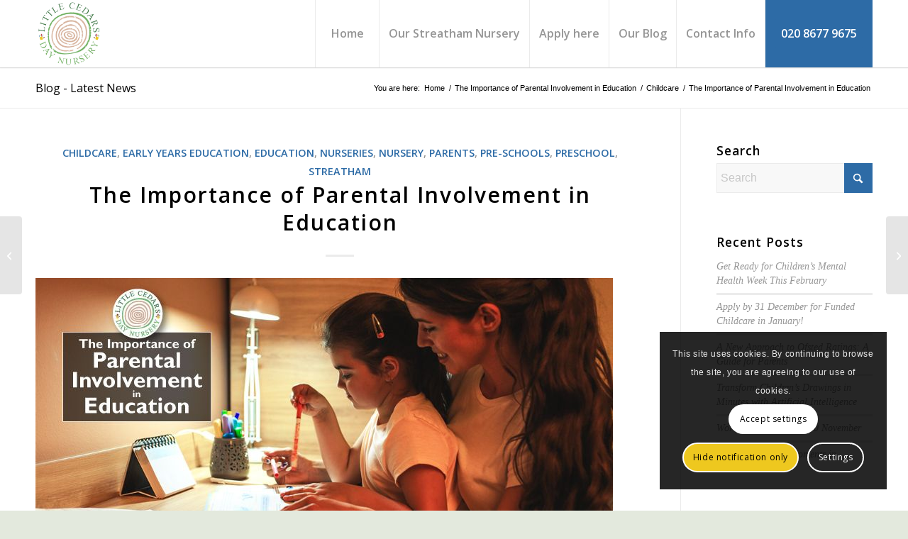

--- FILE ---
content_type: text/html; charset=UTF-8
request_url: https://www.littlecedars.co.uk/parental-involvement-in-education/
body_size: 32816
content:
<!DOCTYPE html>
<html lang="en-GB" class="html_stretched responsive av-preloader-disabled  html_header_top html_logo_left html_main_nav_header html_menu_right html_custom html_header_sticky html_header_shrinking_disabled html_mobile_menu_tablet html_header_searchicon_disabled html_content_align_center html_header_unstick_top_disabled html_header_stretch_disabled html_minimal_header html_minimal_header_shadow html_elegant-blog html_av-overlay-full html_117 html_av-submenu-noclone html_entry_id_7754 av-cookies-consent-show-message-bar av-cookies-cookie-consent-enabled av-cookies-can-opt-out av-cookies-user-silent-accept avia-cookie-check-browser-settings av-no-preview av-default-lightbox html_text_menu_active av-mobile-menu-switch-default">
<head><style>img.lazy{min-height:1px}</style><link href="https://www.littlecedars.co.uk/wp-content/plugins/w3-total-cache/pub/js/lazyload.min.js" as="script">
<meta charset="UTF-8" />


<!-- mobile setting -->
<meta name="viewport" content="width=device-width, initial-scale=1">

<!-- Scripts/CSS and wp_head hook -->
<meta name='robots' content='index, follow, max-image-preview:large, max-snippet:-1, max-video-preview:-1' />

				<script type='text/javascript'>

				function avia_cookie_check_sessionStorage()
				{
					//	FF throws error when all cookies blocked !!
					var sessionBlocked = false;
					try
					{
						var test = sessionStorage.getItem( 'aviaCookieRefused' ) != null;
					}
					catch(e)
					{
						sessionBlocked = true;
					}

					var aviaCookieRefused = ! sessionBlocked ? sessionStorage.getItem( 'aviaCookieRefused' ) : null;

					var html = document.getElementsByTagName('html')[0];

					/**
					 * Set a class to avoid calls to sessionStorage
					 */
					if( sessionBlocked || aviaCookieRefused )
					{
						if( html.className.indexOf('av-cookies-session-refused') < 0 )
						{
							html.className += ' av-cookies-session-refused';
						}
					}

					if( sessionBlocked || aviaCookieRefused || document.cookie.match(/aviaCookieConsent/) )
					{
						if( html.className.indexOf('av-cookies-user-silent-accept') >= 0 )
						{
							 html.className = html.className.replace(/\bav-cookies-user-silent-accept\b/g, '');
						}
					}
				}

				avia_cookie_check_sessionStorage();

			</script>
			
	<!-- This site is optimized with the Yoast SEO plugin v26.7 - https://yoast.com/wordpress/plugins/seo/ -->
	<title>The importance of parental involvement in the education of children</title>
	<meta name="description" content="The importance of parental involvement in child education: How parents can improve educational outcomes of children (Little Cedars Nursery)" />
	<link rel="canonical" href="https://www.littlecedars.co.uk/parental-involvement-in-education/" />
	<meta property="og:locale" content="en_GB" />
	<meta property="og:type" content="article" />
	<meta property="og:title" content="The importance of parental involvement in the education of children" />
	<meta property="og:description" content="The importance of parental involvement in child education: How parents can improve educational outcomes of children (Little Cedars Nursery)" />
	<meta property="og:url" content="https://www.littlecedars.co.uk/parental-involvement-in-education/" />
	<meta property="og:site_name" content="Little Cedars Day Nursery" />
	<meta property="article:published_time" content="2020-04-14T13:58:19+00:00" />
	<meta property="article:modified_time" content="2020-12-05T15:44:13+00:00" />
	<meta property="og:image" content="https://www.littlecedars.co.uk/wp-content/uploads/2020/10/33c0e6d7dd323a62e3c7e63e45983d29_Parent-involvement-814-363-c.jpg" />
	<meta property="og:image:width" content="814" />
	<meta property="og:image:height" content="363" />
	<meta property="og:image:type" content="image/jpeg" />
	<meta name="author" content="Mark" />
	<meta name="twitter:card" content="summary_large_image" />
	<script type="application/ld+json" class="yoast-schema-graph">{"@context":"https://schema.org","@graph":[{"@type":["Article","BlogPosting"],"@id":"https://www.littlecedars.co.uk/parental-involvement-in-education/#article","isPartOf":{"@id":"https://www.littlecedars.co.uk/parental-involvement-in-education/"},"author":{"name":"Mark","@id":"https://www.littlecedars.co.uk/#/schema/person/0abc82c310e02fda8378caa1354391c6"},"headline":"The Importance of Parental Involvement in Education","datePublished":"2020-04-14T13:58:19+00:00","dateModified":"2020-12-05T15:44:13+00:00","mainEntityOfPage":{"@id":"https://www.littlecedars.co.uk/parental-involvement-in-education/"},"wordCount":1293,"publisher":{"@id":"https://www.littlecedars.co.uk/#organization"},"image":{"@id":"https://www.littlecedars.co.uk/parental-involvement-in-education/#primaryimage"},"thumbnailUrl":"https://www.littlecedars.co.uk/wp-content/uploads/2020/10/33c0e6d7dd323a62e3c7e63e45983d29_Parent-involvement-814-363-c.jpg","keywords":["childcare","children","day nurseries","early years","education","Furzedown","Little Cedars","Little Cedars Day Nursery","nurseries","nursery","parental input","parental involvement","parents","pre-school","preschool","Streatham","Streatham Common","Streatham Park","SW16","SW17","Tooting","Tooting Bec","Tooting Common"],"articleSection":["Childcare","Early Years Education","Education","Nurseries","Nursery","Parents","Pre-schools","Preschool","Streatham"],"inLanguage":"en-GB"},{"@type":"WebPage","@id":"https://www.littlecedars.co.uk/parental-involvement-in-education/","url":"https://www.littlecedars.co.uk/parental-involvement-in-education/","name":"The importance of parental involvement in the education of children","isPartOf":{"@id":"https://www.littlecedars.co.uk/#website"},"primaryImageOfPage":{"@id":"https://www.littlecedars.co.uk/parental-involvement-in-education/#primaryimage"},"image":{"@id":"https://www.littlecedars.co.uk/parental-involvement-in-education/#primaryimage"},"thumbnailUrl":"https://www.littlecedars.co.uk/wp-content/uploads/2020/10/33c0e6d7dd323a62e3c7e63e45983d29_Parent-involvement-814-363-c.jpg","datePublished":"2020-04-14T13:58:19+00:00","dateModified":"2020-12-05T15:44:13+00:00","description":"The importance of parental involvement in child education: How parents can improve educational outcomes of children (Little Cedars Nursery)","breadcrumb":{"@id":"https://www.littlecedars.co.uk/parental-involvement-in-education/#breadcrumb"},"inLanguage":"en-GB","potentialAction":[{"@type":"ReadAction","target":["https://www.littlecedars.co.uk/parental-involvement-in-education/"]}]},{"@type":"ImageObject","inLanguage":"en-GB","@id":"https://www.littlecedars.co.uk/parental-involvement-in-education/#primaryimage","url":"https://www.littlecedars.co.uk/wp-content/uploads/2020/10/33c0e6d7dd323a62e3c7e63e45983d29_Parent-involvement-814-363-c.jpg","contentUrl":"https://www.littlecedars.co.uk/wp-content/uploads/2020/10/33c0e6d7dd323a62e3c7e63e45983d29_Parent-involvement-814-363-c.jpg","width":814,"height":363,"caption":"The importance of parental involvement in education"},{"@type":"BreadcrumbList","@id":"https://www.littlecedars.co.uk/parental-involvement-in-education/#breadcrumb","itemListElement":[{"@type":"ListItem","position":1,"name":"Home","item":"https://www.littlecedars.co.uk/"},{"@type":"ListItem","position":2,"name":"The Importance of Parental Involvement in Education"}]},{"@type":"WebSite","@id":"https://www.littlecedars.co.uk/#website","url":"https://www.littlecedars.co.uk/","name":"Little Cedars Day Nursery, Streatham","description":"","publisher":{"@id":"https://www.littlecedars.co.uk/#organization"},"alternateName":"Little Cedars Nursery","potentialAction":[{"@type":"SearchAction","target":{"@type":"EntryPoint","urlTemplate":"https://www.littlecedars.co.uk/?s={search_term_string}"},"query-input":{"@type":"PropertyValueSpecification","valueRequired":true,"valueName":"search_term_string"}}],"inLanguage":"en-GB"},{"@type":"Organization","@id":"https://www.littlecedars.co.uk/#organization","name":"Little Cedars Day Nursery, Streatham","alternateName":"Little Cedars Nursery","url":"https://www.littlecedars.co.uk/","logo":{"@type":"ImageObject","inLanguage":"en-GB","@id":"https://www.littlecedars.co.uk/#/schema/logo/image/","url":"https://www.littlecedars.co.uk/wp-content/uploads/2022/08/Little-Cedars-Day-Nursery-RGB_250px.png","contentUrl":"https://www.littlecedars.co.uk/wp-content/uploads/2022/08/Little-Cedars-Day-Nursery-RGB_250px.png","width":250,"height":256,"caption":"Little Cedars Day Nursery, Streatham"},"image":{"@id":"https://www.littlecedars.co.uk/#/schema/logo/image/"}},{"@type":"Person","@id":"https://www.littlecedars.co.uk/#/schema/person/0abc82c310e02fda8378caa1354391c6","name":"Mark","description":"Mark helps companies market themselves online through the use of strategic, search-engine-friendly copywriting for websites, blogs and social media. High quality, original content of this type radically improves search engine rankings and increases traffic and qualified enquiries for any business. Mark and his team also create high quality, responsive websites for clients, as well as high performing pay-per-click advertising campaigns (e.g. Google Ads) where required. Learn more.","sameAs":["https://www.pilotdesign.net"],"url":"https://www.littlecedars.co.uk/author/lcn-mark-admin/"}]}</script>
	<!-- / Yoast SEO plugin. -->


<link rel='dns-prefetch' href='//www.littlecedars.co.uk' />
<link rel='dns-prefetch' href='//static.addtoany.com' />
<link rel="alternate" type="application/rss+xml" title="Little Cedars Day Nursery &raquo; Feed" href="https://www.littlecedars.co.uk/feed/" />
<link rel="alternate" type="application/rss+xml" title="Little Cedars Day Nursery &raquo; Comments Feed" href="https://www.littlecedars.co.uk/comments/feed/" />
<link rel="alternate" title="oEmbed (JSON)" type="application/json+oembed" href="https://www.littlecedars.co.uk/wp-json/oembed/1.0/embed?url=https%3A%2F%2Fwww.littlecedars.co.uk%2Fparental-involvement-in-education%2F" />
<link rel="alternate" title="oEmbed (XML)" type="text/xml+oembed" href="https://www.littlecedars.co.uk/wp-json/oembed/1.0/embed?url=https%3A%2F%2Fwww.littlecedars.co.uk%2Fparental-involvement-in-education%2F&#038;format=xml" />

<!-- google webfont font replacement -->

			<script type='text/javascript'>

				(function() {

					/*	check if webfonts are disabled by user setting via cookie - or user must opt in.	*/
					var html = document.getElementsByTagName('html')[0];
					var cookie_check = html.className.indexOf('av-cookies-needs-opt-in') >= 0 || html.className.indexOf('av-cookies-can-opt-out') >= 0;
					var allow_continue = true;
					var silent_accept_cookie = html.className.indexOf('av-cookies-user-silent-accept') >= 0;

					if( cookie_check && ! silent_accept_cookie )
					{
						if( ! document.cookie.match(/aviaCookieConsent/) || html.className.indexOf('av-cookies-session-refused') >= 0 )
						{
							allow_continue = false;
						}
						else
						{
							if( ! document.cookie.match(/aviaPrivacyRefuseCookiesHideBar/) )
							{
								allow_continue = false;
							}
							else if( ! document.cookie.match(/aviaPrivacyEssentialCookiesEnabled/) )
							{
								allow_continue = false;
							}
							else if( document.cookie.match(/aviaPrivacyGoogleWebfontsDisabled/) )
							{
								allow_continue = false;
							}
						}
					}

					if( allow_continue )
					{
						var f = document.createElement('link');

						f.type 	= 'text/css';
						f.rel 	= 'stylesheet';
						f.href 	= 'https://fonts.googleapis.com/css?family=Open+Sans:400,600&display=auto';
						f.id 	= 'avia-google-webfont';

						document.getElementsByTagName('head')[0].appendChild(f);
					}
				})();

			</script>
			<style id='wp-img-auto-sizes-contain-inline-css' type='text/css'>
img:is([sizes=auto i],[sizes^="auto," i]){contain-intrinsic-size:3000px 1500px}
/*# sourceURL=wp-img-auto-sizes-contain-inline-css */
</style>
<style id='wp-emoji-styles-inline-css' type='text/css'>

	img.wp-smiley, img.emoji {
		display: inline !important;
		border: none !important;
		box-shadow: none !important;
		height: 1em !important;
		width: 1em !important;
		margin: 0 0.07em !important;
		vertical-align: -0.1em !important;
		background: none !important;
		padding: 0 !important;
	}
/*# sourceURL=wp-emoji-styles-inline-css */
</style>
<style id='wp-block-library-inline-css' type='text/css'>
:root{--wp-block-synced-color:#7a00df;--wp-block-synced-color--rgb:122,0,223;--wp-bound-block-color:var(--wp-block-synced-color);--wp-editor-canvas-background:#ddd;--wp-admin-theme-color:#007cba;--wp-admin-theme-color--rgb:0,124,186;--wp-admin-theme-color-darker-10:#006ba1;--wp-admin-theme-color-darker-10--rgb:0,107,160.5;--wp-admin-theme-color-darker-20:#005a87;--wp-admin-theme-color-darker-20--rgb:0,90,135;--wp-admin-border-width-focus:2px}@media (min-resolution:192dpi){:root{--wp-admin-border-width-focus:1.5px}}.wp-element-button{cursor:pointer}:root .has-very-light-gray-background-color{background-color:#eee}:root .has-very-dark-gray-background-color{background-color:#313131}:root .has-very-light-gray-color{color:#eee}:root .has-very-dark-gray-color{color:#313131}:root .has-vivid-green-cyan-to-vivid-cyan-blue-gradient-background{background:linear-gradient(135deg,#00d084,#0693e3)}:root .has-purple-crush-gradient-background{background:linear-gradient(135deg,#34e2e4,#4721fb 50%,#ab1dfe)}:root .has-hazy-dawn-gradient-background{background:linear-gradient(135deg,#faaca8,#dad0ec)}:root .has-subdued-olive-gradient-background{background:linear-gradient(135deg,#fafae1,#67a671)}:root .has-atomic-cream-gradient-background{background:linear-gradient(135deg,#fdd79a,#004a59)}:root .has-nightshade-gradient-background{background:linear-gradient(135deg,#330968,#31cdcf)}:root .has-midnight-gradient-background{background:linear-gradient(135deg,#020381,#2874fc)}:root{--wp--preset--font-size--normal:16px;--wp--preset--font-size--huge:42px}.has-regular-font-size{font-size:1em}.has-larger-font-size{font-size:2.625em}.has-normal-font-size{font-size:var(--wp--preset--font-size--normal)}.has-huge-font-size{font-size:var(--wp--preset--font-size--huge)}.has-text-align-center{text-align:center}.has-text-align-left{text-align:left}.has-text-align-right{text-align:right}.has-fit-text{white-space:nowrap!important}#end-resizable-editor-section{display:none}.aligncenter{clear:both}.items-justified-left{justify-content:flex-start}.items-justified-center{justify-content:center}.items-justified-right{justify-content:flex-end}.items-justified-space-between{justify-content:space-between}.screen-reader-text{border:0;clip-path:inset(50%);height:1px;margin:-1px;overflow:hidden;padding:0;position:absolute;width:1px;word-wrap:normal!important}.screen-reader-text:focus{background-color:#ddd;clip-path:none;color:#444;display:block;font-size:1em;height:auto;left:5px;line-height:normal;padding:15px 23px 14px;text-decoration:none;top:5px;width:auto;z-index:100000}html :where(.has-border-color){border-style:solid}html :where([style*=border-top-color]){border-top-style:solid}html :where([style*=border-right-color]){border-right-style:solid}html :where([style*=border-bottom-color]){border-bottom-style:solid}html :where([style*=border-left-color]){border-left-style:solid}html :where([style*=border-width]){border-style:solid}html :where([style*=border-top-width]){border-top-style:solid}html :where([style*=border-right-width]){border-right-style:solid}html :where([style*=border-bottom-width]){border-bottom-style:solid}html :where([style*=border-left-width]){border-left-style:solid}html :where(img[class*=wp-image-]){height:auto;max-width:100%}:where(figure){margin:0 0 1em}html :where(.is-position-sticky){--wp-admin--admin-bar--position-offset:var(--wp-admin--admin-bar--height,0px)}@media screen and (max-width:600px){html :where(.is-position-sticky){--wp-admin--admin-bar--position-offset:0px}}

/*# sourceURL=wp-block-library-inline-css */
</style><style id='global-styles-inline-css' type='text/css'>
:root{--wp--preset--aspect-ratio--square: 1;--wp--preset--aspect-ratio--4-3: 4/3;--wp--preset--aspect-ratio--3-4: 3/4;--wp--preset--aspect-ratio--3-2: 3/2;--wp--preset--aspect-ratio--2-3: 2/3;--wp--preset--aspect-ratio--16-9: 16/9;--wp--preset--aspect-ratio--9-16: 9/16;--wp--preset--color--black: #000000;--wp--preset--color--cyan-bluish-gray: #abb8c3;--wp--preset--color--white: #ffffff;--wp--preset--color--pale-pink: #f78da7;--wp--preset--color--vivid-red: #cf2e2e;--wp--preset--color--luminous-vivid-orange: #ff6900;--wp--preset--color--luminous-vivid-amber: #fcb900;--wp--preset--color--light-green-cyan: #7bdcb5;--wp--preset--color--vivid-green-cyan: #00d084;--wp--preset--color--pale-cyan-blue: #8ed1fc;--wp--preset--color--vivid-cyan-blue: #0693e3;--wp--preset--color--vivid-purple: #9b51e0;--wp--preset--color--metallic-red: #b02b2c;--wp--preset--color--maximum-yellow-red: #edae44;--wp--preset--color--yellow-sun: #eeee22;--wp--preset--color--palm-leaf: #83a846;--wp--preset--color--aero: #7bb0e7;--wp--preset--color--old-lavender: #745f7e;--wp--preset--color--steel-teal: #5f8789;--wp--preset--color--raspberry-pink: #d65799;--wp--preset--color--medium-turquoise: #4ecac2;--wp--preset--gradient--vivid-cyan-blue-to-vivid-purple: linear-gradient(135deg,rgb(6,147,227) 0%,rgb(155,81,224) 100%);--wp--preset--gradient--light-green-cyan-to-vivid-green-cyan: linear-gradient(135deg,rgb(122,220,180) 0%,rgb(0,208,130) 100%);--wp--preset--gradient--luminous-vivid-amber-to-luminous-vivid-orange: linear-gradient(135deg,rgb(252,185,0) 0%,rgb(255,105,0) 100%);--wp--preset--gradient--luminous-vivid-orange-to-vivid-red: linear-gradient(135deg,rgb(255,105,0) 0%,rgb(207,46,46) 100%);--wp--preset--gradient--very-light-gray-to-cyan-bluish-gray: linear-gradient(135deg,rgb(238,238,238) 0%,rgb(169,184,195) 100%);--wp--preset--gradient--cool-to-warm-spectrum: linear-gradient(135deg,rgb(74,234,220) 0%,rgb(151,120,209) 20%,rgb(207,42,186) 40%,rgb(238,44,130) 60%,rgb(251,105,98) 80%,rgb(254,248,76) 100%);--wp--preset--gradient--blush-light-purple: linear-gradient(135deg,rgb(255,206,236) 0%,rgb(152,150,240) 100%);--wp--preset--gradient--blush-bordeaux: linear-gradient(135deg,rgb(254,205,165) 0%,rgb(254,45,45) 50%,rgb(107,0,62) 100%);--wp--preset--gradient--luminous-dusk: linear-gradient(135deg,rgb(255,203,112) 0%,rgb(199,81,192) 50%,rgb(65,88,208) 100%);--wp--preset--gradient--pale-ocean: linear-gradient(135deg,rgb(255,245,203) 0%,rgb(182,227,212) 50%,rgb(51,167,181) 100%);--wp--preset--gradient--electric-grass: linear-gradient(135deg,rgb(202,248,128) 0%,rgb(113,206,126) 100%);--wp--preset--gradient--midnight: linear-gradient(135deg,rgb(2,3,129) 0%,rgb(40,116,252) 100%);--wp--preset--font-size--small: 1rem;--wp--preset--font-size--medium: 1.125rem;--wp--preset--font-size--large: 1.75rem;--wp--preset--font-size--x-large: clamp(1.75rem, 3vw, 2.25rem);--wp--preset--spacing--20: 0.44rem;--wp--preset--spacing--30: 0.67rem;--wp--preset--spacing--40: 1rem;--wp--preset--spacing--50: 1.5rem;--wp--preset--spacing--60: 2.25rem;--wp--preset--spacing--70: 3.38rem;--wp--preset--spacing--80: 5.06rem;--wp--preset--shadow--natural: 6px 6px 9px rgba(0, 0, 0, 0.2);--wp--preset--shadow--deep: 12px 12px 50px rgba(0, 0, 0, 0.4);--wp--preset--shadow--sharp: 6px 6px 0px rgba(0, 0, 0, 0.2);--wp--preset--shadow--outlined: 6px 6px 0px -3px rgb(255, 255, 255), 6px 6px rgb(0, 0, 0);--wp--preset--shadow--crisp: 6px 6px 0px rgb(0, 0, 0);}:root { --wp--style--global--content-size: 800px;--wp--style--global--wide-size: 1130px; }:where(body) { margin: 0; }.wp-site-blocks > .alignleft { float: left; margin-right: 2em; }.wp-site-blocks > .alignright { float: right; margin-left: 2em; }.wp-site-blocks > .aligncenter { justify-content: center; margin-left: auto; margin-right: auto; }:where(.is-layout-flex){gap: 0.5em;}:where(.is-layout-grid){gap: 0.5em;}.is-layout-flow > .alignleft{float: left;margin-inline-start: 0;margin-inline-end: 2em;}.is-layout-flow > .alignright{float: right;margin-inline-start: 2em;margin-inline-end: 0;}.is-layout-flow > .aligncenter{margin-left: auto !important;margin-right: auto !important;}.is-layout-constrained > .alignleft{float: left;margin-inline-start: 0;margin-inline-end: 2em;}.is-layout-constrained > .alignright{float: right;margin-inline-start: 2em;margin-inline-end: 0;}.is-layout-constrained > .aligncenter{margin-left: auto !important;margin-right: auto !important;}.is-layout-constrained > :where(:not(.alignleft):not(.alignright):not(.alignfull)){max-width: var(--wp--style--global--content-size);margin-left: auto !important;margin-right: auto !important;}.is-layout-constrained > .alignwide{max-width: var(--wp--style--global--wide-size);}body .is-layout-flex{display: flex;}.is-layout-flex{flex-wrap: wrap;align-items: center;}.is-layout-flex > :is(*, div){margin: 0;}body .is-layout-grid{display: grid;}.is-layout-grid > :is(*, div){margin: 0;}body{padding-top: 0px;padding-right: 0px;padding-bottom: 0px;padding-left: 0px;}a:where(:not(.wp-element-button)){text-decoration: underline;}:root :where(.wp-element-button, .wp-block-button__link){background-color: #32373c;border-width: 0;color: #fff;font-family: inherit;font-size: inherit;font-style: inherit;font-weight: inherit;letter-spacing: inherit;line-height: inherit;padding-top: calc(0.667em + 2px);padding-right: calc(1.333em + 2px);padding-bottom: calc(0.667em + 2px);padding-left: calc(1.333em + 2px);text-decoration: none;text-transform: inherit;}.has-black-color{color: var(--wp--preset--color--black) !important;}.has-cyan-bluish-gray-color{color: var(--wp--preset--color--cyan-bluish-gray) !important;}.has-white-color{color: var(--wp--preset--color--white) !important;}.has-pale-pink-color{color: var(--wp--preset--color--pale-pink) !important;}.has-vivid-red-color{color: var(--wp--preset--color--vivid-red) !important;}.has-luminous-vivid-orange-color{color: var(--wp--preset--color--luminous-vivid-orange) !important;}.has-luminous-vivid-amber-color{color: var(--wp--preset--color--luminous-vivid-amber) !important;}.has-light-green-cyan-color{color: var(--wp--preset--color--light-green-cyan) !important;}.has-vivid-green-cyan-color{color: var(--wp--preset--color--vivid-green-cyan) !important;}.has-pale-cyan-blue-color{color: var(--wp--preset--color--pale-cyan-blue) !important;}.has-vivid-cyan-blue-color{color: var(--wp--preset--color--vivid-cyan-blue) !important;}.has-vivid-purple-color{color: var(--wp--preset--color--vivid-purple) !important;}.has-metallic-red-color{color: var(--wp--preset--color--metallic-red) !important;}.has-maximum-yellow-red-color{color: var(--wp--preset--color--maximum-yellow-red) !important;}.has-yellow-sun-color{color: var(--wp--preset--color--yellow-sun) !important;}.has-palm-leaf-color{color: var(--wp--preset--color--palm-leaf) !important;}.has-aero-color{color: var(--wp--preset--color--aero) !important;}.has-old-lavender-color{color: var(--wp--preset--color--old-lavender) !important;}.has-steel-teal-color{color: var(--wp--preset--color--steel-teal) !important;}.has-raspberry-pink-color{color: var(--wp--preset--color--raspberry-pink) !important;}.has-medium-turquoise-color{color: var(--wp--preset--color--medium-turquoise) !important;}.has-black-background-color{background-color: var(--wp--preset--color--black) !important;}.has-cyan-bluish-gray-background-color{background-color: var(--wp--preset--color--cyan-bluish-gray) !important;}.has-white-background-color{background-color: var(--wp--preset--color--white) !important;}.has-pale-pink-background-color{background-color: var(--wp--preset--color--pale-pink) !important;}.has-vivid-red-background-color{background-color: var(--wp--preset--color--vivid-red) !important;}.has-luminous-vivid-orange-background-color{background-color: var(--wp--preset--color--luminous-vivid-orange) !important;}.has-luminous-vivid-amber-background-color{background-color: var(--wp--preset--color--luminous-vivid-amber) !important;}.has-light-green-cyan-background-color{background-color: var(--wp--preset--color--light-green-cyan) !important;}.has-vivid-green-cyan-background-color{background-color: var(--wp--preset--color--vivid-green-cyan) !important;}.has-pale-cyan-blue-background-color{background-color: var(--wp--preset--color--pale-cyan-blue) !important;}.has-vivid-cyan-blue-background-color{background-color: var(--wp--preset--color--vivid-cyan-blue) !important;}.has-vivid-purple-background-color{background-color: var(--wp--preset--color--vivid-purple) !important;}.has-metallic-red-background-color{background-color: var(--wp--preset--color--metallic-red) !important;}.has-maximum-yellow-red-background-color{background-color: var(--wp--preset--color--maximum-yellow-red) !important;}.has-yellow-sun-background-color{background-color: var(--wp--preset--color--yellow-sun) !important;}.has-palm-leaf-background-color{background-color: var(--wp--preset--color--palm-leaf) !important;}.has-aero-background-color{background-color: var(--wp--preset--color--aero) !important;}.has-old-lavender-background-color{background-color: var(--wp--preset--color--old-lavender) !important;}.has-steel-teal-background-color{background-color: var(--wp--preset--color--steel-teal) !important;}.has-raspberry-pink-background-color{background-color: var(--wp--preset--color--raspberry-pink) !important;}.has-medium-turquoise-background-color{background-color: var(--wp--preset--color--medium-turquoise) !important;}.has-black-border-color{border-color: var(--wp--preset--color--black) !important;}.has-cyan-bluish-gray-border-color{border-color: var(--wp--preset--color--cyan-bluish-gray) !important;}.has-white-border-color{border-color: var(--wp--preset--color--white) !important;}.has-pale-pink-border-color{border-color: var(--wp--preset--color--pale-pink) !important;}.has-vivid-red-border-color{border-color: var(--wp--preset--color--vivid-red) !important;}.has-luminous-vivid-orange-border-color{border-color: var(--wp--preset--color--luminous-vivid-orange) !important;}.has-luminous-vivid-amber-border-color{border-color: var(--wp--preset--color--luminous-vivid-amber) !important;}.has-light-green-cyan-border-color{border-color: var(--wp--preset--color--light-green-cyan) !important;}.has-vivid-green-cyan-border-color{border-color: var(--wp--preset--color--vivid-green-cyan) !important;}.has-pale-cyan-blue-border-color{border-color: var(--wp--preset--color--pale-cyan-blue) !important;}.has-vivid-cyan-blue-border-color{border-color: var(--wp--preset--color--vivid-cyan-blue) !important;}.has-vivid-purple-border-color{border-color: var(--wp--preset--color--vivid-purple) !important;}.has-metallic-red-border-color{border-color: var(--wp--preset--color--metallic-red) !important;}.has-maximum-yellow-red-border-color{border-color: var(--wp--preset--color--maximum-yellow-red) !important;}.has-yellow-sun-border-color{border-color: var(--wp--preset--color--yellow-sun) !important;}.has-palm-leaf-border-color{border-color: var(--wp--preset--color--palm-leaf) !important;}.has-aero-border-color{border-color: var(--wp--preset--color--aero) !important;}.has-old-lavender-border-color{border-color: var(--wp--preset--color--old-lavender) !important;}.has-steel-teal-border-color{border-color: var(--wp--preset--color--steel-teal) !important;}.has-raspberry-pink-border-color{border-color: var(--wp--preset--color--raspberry-pink) !important;}.has-medium-turquoise-border-color{border-color: var(--wp--preset--color--medium-turquoise) !important;}.has-vivid-cyan-blue-to-vivid-purple-gradient-background{background: var(--wp--preset--gradient--vivid-cyan-blue-to-vivid-purple) !important;}.has-light-green-cyan-to-vivid-green-cyan-gradient-background{background: var(--wp--preset--gradient--light-green-cyan-to-vivid-green-cyan) !important;}.has-luminous-vivid-amber-to-luminous-vivid-orange-gradient-background{background: var(--wp--preset--gradient--luminous-vivid-amber-to-luminous-vivid-orange) !important;}.has-luminous-vivid-orange-to-vivid-red-gradient-background{background: var(--wp--preset--gradient--luminous-vivid-orange-to-vivid-red) !important;}.has-very-light-gray-to-cyan-bluish-gray-gradient-background{background: var(--wp--preset--gradient--very-light-gray-to-cyan-bluish-gray) !important;}.has-cool-to-warm-spectrum-gradient-background{background: var(--wp--preset--gradient--cool-to-warm-spectrum) !important;}.has-blush-light-purple-gradient-background{background: var(--wp--preset--gradient--blush-light-purple) !important;}.has-blush-bordeaux-gradient-background{background: var(--wp--preset--gradient--blush-bordeaux) !important;}.has-luminous-dusk-gradient-background{background: var(--wp--preset--gradient--luminous-dusk) !important;}.has-pale-ocean-gradient-background{background: var(--wp--preset--gradient--pale-ocean) !important;}.has-electric-grass-gradient-background{background: var(--wp--preset--gradient--electric-grass) !important;}.has-midnight-gradient-background{background: var(--wp--preset--gradient--midnight) !important;}.has-small-font-size{font-size: var(--wp--preset--font-size--small) !important;}.has-medium-font-size{font-size: var(--wp--preset--font-size--medium) !important;}.has-large-font-size{font-size: var(--wp--preset--font-size--large) !important;}.has-x-large-font-size{font-size: var(--wp--preset--font-size--x-large) !important;}
/*# sourceURL=global-styles-inline-css */
</style>

<link rel='stylesheet' id='contact-form-7-css' href='https://www.littlecedars.co.uk/wp-content/plugins/contact-form-7/includes/css/styles.css?ver=6.1.4' type='text/css' media='all' />
<link rel='stylesheet' id='wpcf7-redirect-script-frontend-css' href='https://www.littlecedars.co.uk/wp-content/plugins/wpcf7-redirect/build/assets/frontend-script.css?ver=2c532d7e2be36f6af233' type='text/css' media='all' />
<link rel='stylesheet' id='eeb-css-frontend-css' href='https://www.littlecedars.co.uk/wp-content/plugins/email-encoder-bundle/assets/css/style.css?ver=54d4eedc552c499c4a8d6b89c23d3df1' type='text/css' media='all' />
<link rel='stylesheet' id='dashicons-css' href='https://www.littlecedars.co.uk/wp-includes/css/dashicons.min.css?ver=bd8afda89a70bf30bf83d3d5d36edf40' type='text/css' media='all' />
<link rel='stylesheet' id='addtoany-css' href='https://www.littlecedars.co.uk/wp-content/plugins/add-to-any/addtoany.min.css?ver=1.16' type='text/css' media='all' />
<link rel='stylesheet' id='avia-merged-styles-css' href='https://www.littlecedars.co.uk/wp-content/uploads/dynamic_avia/avia-merged-styles-70ac4d3ec7603a511ef99c1d6260e9b9---696e4cb76a41a.css' type='text/css' media='all' />
<link rel='stylesheet' id='call-now-button-modern-style-css' href='https://www.littlecedars.co.uk/wp-content/plugins/call-now-button/resources/style/modern.css?ver=1.5.5' type='text/css' media='all' />
<script type="text/javascript" src="https://www.littlecedars.co.uk/wp-includes/js/jquery/jquery.min.js?ver=3.7.1" id="jquery-core-js"></script>
<script type="text/javascript" src="https://www.littlecedars.co.uk/wp-includes/js/jquery/jquery-migrate.min.js?ver=3.4.1" id="jquery-migrate-js"></script>
<script type="text/javascript" id="addtoany-core-js-before">
/* <![CDATA[ */
window.a2a_config=window.a2a_config||{};a2a_config.callbacks=[];a2a_config.overlays=[];a2a_config.templates={};a2a_localize = {
	Share: "Share",
	Save: "Save",
	Subscribe: "Subscribe",
	Email: "Email",
	Bookmark: "Bookmark",
	ShowAll: "Show All",
	ShowLess: "Show less",
	FindServices: "Find service(s)",
	FindAnyServiceToAddTo: "Instantly find any service to add to",
	PoweredBy: "Powered by",
	ShareViaEmail: "Share via email",
	SubscribeViaEmail: "Subscribe via email",
	BookmarkInYourBrowser: "Bookmark in your browser",
	BookmarkInstructions: "Press Ctrl+D or \u2318+D to bookmark this page",
	AddToYourFavorites: "Add to your favourites",
	SendFromWebOrProgram: "Send from any email address or email program",
	EmailProgram: "Email program",
	More: "More&#8230;",
	ThanksForSharing: "Thanks for sharing!",
	ThanksForFollowing: "Thanks for following!"
};


//# sourceURL=addtoany-core-js-before
/* ]]> */
</script>
<script type="text/javascript" defer src="https://static.addtoany.com/menu/page.js" id="addtoany-core-js"></script>
<script type="text/javascript" defer src="https://www.littlecedars.co.uk/wp-content/plugins/add-to-any/addtoany.min.js?ver=1.1" id="addtoany-jquery-js"></script>
<script type="text/javascript" src="https://www.littlecedars.co.uk/wp-content/plugins/email-encoder-bundle/assets/js/custom.js?ver=2c542c9989f589cd5318f5cef6a9ecd7" id="eeb-js-frontend-js"></script>
<script type="text/javascript" src="https://www.littlecedars.co.uk/wp-content/uploads/dynamic_avia/avia-head-scripts-4eef96767e7ec578c4dcc5eae96076c2---696e4cb778f28.js" id="avia-head-scripts-js"></script>
<link rel="https://api.w.org/" href="https://www.littlecedars.co.uk/wp-json/" /><link rel="alternate" title="JSON" type="application/json" href="https://www.littlecedars.co.uk/wp-json/wp/v2/posts/7754" /><link rel="EditURI" type="application/rsd+xml" title="RSD" href="https://www.littlecedars.co.uk/xmlrpc.php?rsd" />

<link rel='shortlink' href='https://www.littlecedars.co.uk/?p=7754' />
<!-- HFCM by 99 Robots - Snippet # 1: Google Global Site Tag -->
<!-- Global site tag (gtag.js) - Google Ads: 695042937 -->
<script async src="https://www.googletagmanager.com/gtag/js?id=AW-695042937"></script>
<script>
  window.dataLayer = window.dataLayer || [];
  function gtag(){dataLayer.push(arguments);}
  gtag('js', new Date());

  gtag('config', 'AW-695042937');
  gtag('config', 'UA-181766687-1');
</script>
<!-- /end HFCM by 99 Robots -->
<!-- HFCM by 99 Robots - Snippet # 2: Google Phone Number Call Tracking -->
<script>
  gtag('config', 'AW-695042937/w89HCIPNqNgBEPmGtssC', {
    'phone_conversion_number': '020 8677 9675'
  });
</script>
<!-- /end HFCM by 99 Robots -->
<!-- HFCM by 99 Robots - Snippet # 3: Google Tag Manager -->
<!-- Google Tag Manager -->
<script>(function(w,d,s,l,i){w[l]=w[l]||[];w[l].push({'gtm.start':
new Date().getTime(),event:'gtm.js'});var f=d.getElementsByTagName(s)[0],
j=d.createElement(s),dl=l!='dataLayer'?'&l='+l:'';j.async=true;j.src=
'https://www.googletagmanager.com/gtm.js?id='+i+dl;f.parentNode.insertBefore(j,f);
})(window,document,'script','dataLayer','GTM-NCWV7SC');</script>
<!-- End Google Tag Manager -->
<!-- /end HFCM by 99 Robots -->

<link rel="icon" href="https://www.littlecedars.co.uk/wp-content/uploads/2020/12/favicon.png" type="image/png">
<!--[if lt IE 9]><script src="https://www.littlecedars.co.uk/wp-content/themes/enfold/js/html5shiv.js"></script><![endif]--><link rel="profile" href="https://gmpg.org/xfn/11" />
<link rel="alternate" type="application/rss+xml" title="Little Cedars Day Nursery RSS2 Feed" href="https://www.littlecedars.co.uk/feed/" />
<link rel="pingback" href="https://www.littlecedars.co.uk/xmlrpc.php" />

<style type='text/css' media='screen'>
 #top #header_main > .container, #top #header_main > .container .main_menu  .av-main-nav > li > a, #top #header_main #menu-item-shop .cart_dropdown_link{ height:95px; line-height: 95px; }
 .html_top_nav_header .av-logo-container{ height:95px;  }
 .html_header_top.html_header_sticky #top #wrap_all #main{ padding-top:95px; } 
</style>

<!-- To speed up the rendering and to display the site as fast as possible to the user we include some styles and scripts for above the fold content inline -->
<script type="text/javascript">'use strict';var avia_is_mobile=!1;if(/Android|webOS|iPhone|iPad|iPod|BlackBerry|IEMobile|Opera Mini/i.test(navigator.userAgent)&&'ontouchstart' in document.documentElement){avia_is_mobile=!0;document.documentElement.className+=' avia_mobile '}
else{document.documentElement.className+=' avia_desktop '};document.documentElement.className+=' js_active ';(function(){var e=['-webkit-','-moz-','-ms-',''],n='',o=!1,a=!1;for(var t in e){if(e[t]+'transform' in document.documentElement.style){o=!0;n=e[t]+'transform'};if(e[t]+'perspective' in document.documentElement.style){a=!0}};if(o){document.documentElement.className+=' avia_transform '};if(a){document.documentElement.className+=' avia_transform3d '};if(typeof document.getElementsByClassName=='function'&&typeof document.documentElement.getBoundingClientRect=='function'&&avia_is_mobile==!1){if(n&&window.innerHeight>0){setTimeout(function(){var e=0,o={},a=0,t=document.getElementsByClassName('av-parallax'),i=window.pageYOffset||document.documentElement.scrollTop;for(e=0;e<t.length;e++){t[e].style.top='0px';o=t[e].getBoundingClientRect();a=Math.ceil((window.innerHeight+i-o.top)*0.3);t[e].style[n]='translate(0px, '+a+'px)';t[e].style.top='auto';t[e].className+=' enabled-parallax '}},50)}}})();</script><style type="text/css">
		@font-face {font-family: 'entypo-fontello-enfold'; font-weight: normal; font-style: normal; font-display: auto;
		src: url('https://www.littlecedars.co.uk/wp-content/themes/enfold/config-templatebuilder/avia-template-builder/assets/fonts/entypo-fontello-enfold/entypo-fontello-enfold.woff2') format('woff2'),
		url('https://www.littlecedars.co.uk/wp-content/themes/enfold/config-templatebuilder/avia-template-builder/assets/fonts/entypo-fontello-enfold/entypo-fontello-enfold.woff') format('woff'),
		url('https://www.littlecedars.co.uk/wp-content/themes/enfold/config-templatebuilder/avia-template-builder/assets/fonts/entypo-fontello-enfold/entypo-fontello-enfold.ttf') format('truetype'),
		url('https://www.littlecedars.co.uk/wp-content/themes/enfold/config-templatebuilder/avia-template-builder/assets/fonts/entypo-fontello-enfold/entypo-fontello-enfold.svg#entypo-fontello-enfold') format('svg'),
		url('https://www.littlecedars.co.uk/wp-content/themes/enfold/config-templatebuilder/avia-template-builder/assets/fonts/entypo-fontello-enfold/entypo-fontello-enfold.eot'),
		url('https://www.littlecedars.co.uk/wp-content/themes/enfold/config-templatebuilder/avia-template-builder/assets/fonts/entypo-fontello-enfold/entypo-fontello-enfold.eot?#iefix') format('embedded-opentype');
		}

		#top .avia-font-entypo-fontello-enfold, body .avia-font-entypo-fontello-enfold, html body [data-av_iconfont='entypo-fontello-enfold']:before{ font-family: 'entypo-fontello-enfold'; }
		
		@font-face {font-family: 'entypo-fontello'; font-weight: normal; font-style: normal; font-display: auto;
		src: url('https://www.littlecedars.co.uk/wp-content/themes/enfold/config-templatebuilder/avia-template-builder/assets/fonts/entypo-fontello/entypo-fontello.woff2') format('woff2'),
		url('https://www.littlecedars.co.uk/wp-content/themes/enfold/config-templatebuilder/avia-template-builder/assets/fonts/entypo-fontello/entypo-fontello.woff') format('woff'),
		url('https://www.littlecedars.co.uk/wp-content/themes/enfold/config-templatebuilder/avia-template-builder/assets/fonts/entypo-fontello/entypo-fontello.ttf') format('truetype'),
		url('https://www.littlecedars.co.uk/wp-content/themes/enfold/config-templatebuilder/avia-template-builder/assets/fonts/entypo-fontello/entypo-fontello.svg#entypo-fontello') format('svg'),
		url('https://www.littlecedars.co.uk/wp-content/themes/enfold/config-templatebuilder/avia-template-builder/assets/fonts/entypo-fontello/entypo-fontello.eot'),
		url('https://www.littlecedars.co.uk/wp-content/themes/enfold/config-templatebuilder/avia-template-builder/assets/fonts/entypo-fontello/entypo-fontello.eot?#iefix') format('embedded-opentype');
		}

		#top .avia-font-entypo-fontello, body .avia-font-entypo-fontello, html body [data-av_iconfont='entypo-fontello']:before{ font-family: 'entypo-fontello'; }
		</style>

<!--
Debugging Info for Theme support: 

Theme: Enfold
Version: 7.1.3
Installed: enfold
AviaFramework Version: 5.6
AviaBuilder Version: 6.0
aviaElementManager Version: 1.0.1
ML:384-PU:123-PLA:11
WP:6.9
Compress: CSS:all theme files - JS:all theme files
Updates: enabled - token has changed and not verified
PLAu:11
-->
</head>

<body id="top" class="wp-singular post-template-default single single-post postid-7754 single-format-standard wp-theme-enfold stretched rtl_columns av-curtain-numeric open_sans verdana-websave verdana  post-type-post category-childcare category-early-years-education category-education category-nurseries category-nursery category-parents category-pre-schools category-preschool category-streatham post_tag-childcare post_tag-children post_tag-day-nurseries post_tag-early-years post_tag-education post_tag-furzedown post_tag-little-cedars post_tag-little-cedars-day-nursery post_tag-nurseries post_tag-nursery post_tag-parental-input post_tag-parental-involvement post_tag-parents post_tag-pre-school post_tag-preschool post_tag-streatham post_tag-streatham-common post_tag-streatham-park post_tag-sw16 post_tag-sw17 post_tag-tooting post_tag-tooting-bec post_tag-tooting-common avia-responsive-images-support" itemscope="itemscope" itemtype="https://schema.org/WebPage" >

	
	<div id='wrap_all'>

	
<header id='header' class='all_colors header_color light_bg_color  av_header_top av_logo_left av_main_nav_header av_menu_right av_custom av_header_sticky av_header_shrinking_disabled av_header_stretch_disabled av_mobile_menu_tablet av_header_searchicon_disabled av_header_unstick_top_disabled av_seperator_big_border av_minimal_header av_minimal_header_shadow av_bottom_nav_disabled ' aria-label="Header" data-av_shrink_factor='50' role="banner" itemscope="itemscope" itemtype="https://schema.org/WPHeader" >

		<div  id='header_main' class='container_wrap container_wrap_logo'>

        <div class='container av-logo-container'><div class='inner-container'><span class='logo avia-standard-logo'><a href='https://www.littlecedars.co.uk/' class='' aria-label='Little Cedars Day Nursery' title='Little Cedars Day Nursery'><img class="lazy" src="data:image/svg+xml,%3Csvg%20xmlns='http://www.w3.org/2000/svg'%20viewBox='0%200%20300%20100'%3E%3C/svg%3E" data-src="https://www.littlecedars.co.uk/wp-content/uploads/2020/10/Little-Cedars.png" data-srcset="https://www.littlecedars.co.uk/wp-content/uploads/2020/10/Little-Cedars.png 339w, https://www.littlecedars.co.uk/wp-content/uploads/2020/10/Little-Cedars-300x138.png 300w" data-sizes="(max-width: 339px) 100vw, 339px" height="100" width="300" alt='Little Cedars Day Nursery' title='Little Cedars Day Nursery' /></a></span><nav class='main_menu' data-selectname='Select a page'  role="navigation" itemscope="itemscope" itemtype="https://schema.org/SiteNavigationElement" ><div class="avia-menu av-main-nav-wrap"><ul role="menu" class="menu av-main-nav" id="avia-menu"><li role="menuitem" id="menu-item-31" class="menu-item menu-item-type-post_type menu-item-object-page menu-item-home menu-item-top-level menu-item-top-level-1"><a title="Home" href="https://www.littlecedars.co.uk/" itemprop="url" tabindex="0"><span class="avia-bullet"></span><span class="avia-menu-text">Home</span><span class="avia-menu-fx"><span class="avia-arrow-wrap"><span class="avia-arrow"></span></span></span></a></li>
<li role="menuitem" id="menu-item-32" class="menu-item menu-item-type-post_type menu-item-object-page menu-item-has-children menu-item-top-level menu-item-top-level-2"><a title="Our Streatham Nursery" href="https://www.littlecedars.co.uk/our-streatham-nursery/" itemprop="url" tabindex="0"><span class="avia-bullet"></span><span class="avia-menu-text">Our Streatham Nursery</span><span class="avia-menu-fx"><span class="avia-arrow-wrap"><span class="avia-arrow"></span></span></span></a>


<ul class="sub-menu">
	<li role="menuitem" id="menu-item-9040" class="menu-item menu-item-type-custom menu-item-object-custom"><a title="Our Streatham Nursery" href="https://www.littlecedars.co.uk/our-streatham-nursery/" itemprop="url" tabindex="0"><span class="avia-bullet"></span><span class="avia-menu-text">Our Streatham Nursery</span></a></li>
	<li role="menuitem" id="menu-item-34" class="menu-item menu-item-type-post_type menu-item-object-page"><a title="Why Choose Us" href="https://www.littlecedars.co.uk/why-choose-us/" itemprop="url" tabindex="0"><span class="avia-bullet"></span><span class="avia-menu-text">Why Choose Us</span></a></li>
	<li role="menuitem" id="menu-item-33" class="menu-item menu-item-type-post_type menu-item-object-page"><a title="Excellent Facilities" href="https://www.littlecedars.co.uk/excellent-facilities/" itemprop="url" tabindex="0"><span class="avia-bullet"></span><span class="avia-menu-text">Excellent Facilities</span></a></li>
	<li role="menuitem" id="menu-item-40" class="menu-item menu-item-type-post_type menu-item-object-page"><a title="Healthy Eating" href="https://www.littlecedars.co.uk/healthy-eating/" itemprop="url" tabindex="0"><span class="avia-bullet"></span><span class="avia-menu-text">Healthy Eating</span></a></li>
	<li role="menuitem" id="menu-item-39" class="menu-item menu-item-type-post_type menu-item-object-page"><a title="Affordable Fees" href="https://www.littlecedars.co.uk/affordable-fees/" itemprop="url" tabindex="0"><span class="avia-bullet"></span><span class="avia-menu-text">Affordable Fees</span></a></li>
	<li role="menuitem" id="menu-item-11703" class="menu-item menu-item-type-custom menu-item-object-custom"><a href="https://www.littlecedars.co.uk/blossom-parent-app-rough-guide/" itemprop="url" tabindex="0"><span class="avia-bullet"></span><span class="avia-menu-text">Blossom Parent App</span></a></li>
	<li role="menuitem" id="menu-item-46" class="menu-item menu-item-type-post_type menu-item-object-page"><a title="Photo Gallery" href="https://www.littlecedars.co.uk/photo-gallery/" itemprop="url" tabindex="0"><span class="avia-bullet"></span><span class="avia-menu-text">Photo Gallery</span></a></li>
</ul>
</li>
<li role="menuitem" id="menu-item-45" class="menu-item menu-item-type-post_type menu-item-object-page menu-item-top-level menu-item-top-level-3"><a title="Apply here" href="https://www.littlecedars.co.uk/apply-here/" itemprop="url" tabindex="0"><span class="avia-bullet"></span><span class="avia-menu-text">Apply here</span><span class="avia-menu-fx"><span class="avia-arrow-wrap"><span class="avia-arrow"></span></span></span></a></li>
<li role="menuitem" id="menu-item-53" class="menu-item menu-item-type-post_type menu-item-object-page menu-item-top-level menu-item-top-level-4"><a title="Our Blog" href="https://www.littlecedars.co.uk/our-blog/" itemprop="url" tabindex="0"><span class="avia-bullet"></span><span class="avia-menu-text">Our Blog</span><span class="avia-menu-fx"><span class="avia-arrow-wrap"><span class="avia-arrow"></span></span></span></a></li>
<li role="menuitem" id="menu-item-52" class="menu-item menu-item-type-post_type menu-item-object-page menu-item-has-children menu-item-top-level menu-item-top-level-5"><a title="Contact Info" href="https://www.littlecedars.co.uk/contact-info/" itemprop="url" tabindex="0"><span class="avia-bullet"></span><span class="avia-menu-text">Contact Info</span><span class="avia-menu-fx"><span class="avia-arrow-wrap"><span class="avia-arrow"></span></span></span></a>


<ul class="sub-menu">
	<li role="menuitem" id="menu-item-10645" class="menu-item menu-item-type-post_type menu-item-object-page"><a href="https://www.littlecedars.co.uk/join-our-team/" itemprop="url" tabindex="0"><span class="avia-bullet"></span><span class="avia-menu-text">Join Our Team</span></a></li>
</ul>
</li>
<li role="menuitem" id="menu-item-8053" class="menu-item menu-item-type-custom menu-item-object-custom av-menu-button av-menu-button-colored menu-item-top-level menu-item-top-level-6"><a title="020 8677 9675" href="tel:020%208677%209675" itemprop="url" tabindex="0"><span class="avia-bullet"></span><span class="avia-menu-text">020 8677 9675</span><span class="avia-menu-fx"><span class="avia-arrow-wrap"><span class="avia-arrow"></span></span></span></a></li>
<li class="av-burger-menu-main menu-item-avia-special " role="menuitem">
	        			<a href="#" aria-label="Menu" aria-hidden="false">
							<span class="av-hamburger av-hamburger--spin av-js-hamburger">
								<span class="av-hamburger-box">
						          <span class="av-hamburger-inner"></span>
						          <strong>Menu</strong>
								</span>
							</span>
							<span class="avia_hidden_link_text">Menu</span>
						</a>
	        		   </li></ul></div></nav></div> </div> 
		<!-- end container_wrap-->
		</div>
<div id="avia_alternate_menu_container" style="display: none;"><nav class='main_menu' data-selectname='Select a page'  role="navigation" itemscope="itemscope" itemtype="https://schema.org/SiteNavigationElement" ><div class="avia_alternate_menu av-main-nav-wrap"><ul id="avia_alternate_menu" class="menu av-main-nav"><li role="menuitem" id="menu-item-8057" class="menu-item menu-item-type-post_type menu-item-object-page menu-item-home menu-item-top-level menu-item-top-level-1"><a href="https://www.littlecedars.co.uk/" itemprop="url" tabindex="0"><span class="avia-bullet"></span><span class="avia-menu-text">Home</span><span class="avia-menu-fx"><span class="avia-arrow-wrap"><span class="avia-arrow"></span></span></span></a></li>
<li role="menuitem" id="menu-item-8062" class="menu-item menu-item-type-post_type menu-item-object-page menu-item-has-children menu-item-top-level menu-item-top-level-2"><a href="https://www.littlecedars.co.uk/our-streatham-nursery/" itemprop="url" tabindex="0"><span class="avia-bullet"></span><span class="avia-menu-text">Our Nursery</span><span class="avia-menu-fx"><span class="avia-arrow-wrap"><span class="avia-arrow"></span></span></span></a>


<ul class="sub-menu">
	<li role="menuitem" id="menu-item-8066" class="menu-item menu-item-type-post_type menu-item-object-page"><a href="https://www.littlecedars.co.uk/why-choose-us/" itemprop="url" tabindex="0"><span class="avia-bullet"></span><span class="avia-menu-text">Why Choose Us</span></a></li>
	<li role="menuitem" id="menu-item-8064" class="menu-item menu-item-type-post_type menu-item-object-page"><a href="https://www.littlecedars.co.uk/excellent-facilities/" itemprop="url" tabindex="0"><span class="avia-bullet"></span><span class="avia-menu-text">Excellent Facilities</span></a></li>
	<li role="menuitem" id="menu-item-8063" class="menu-item menu-item-type-post_type menu-item-object-page"><a href="https://www.littlecedars.co.uk/healthy-eating/" itemprop="url" tabindex="0"><span class="avia-bullet"></span><span class="avia-menu-text">Healthy Eating</span></a></li>
	<li role="menuitem" id="menu-item-8058" class="menu-item menu-item-type-post_type menu-item-object-page"><a href="https://www.littlecedars.co.uk/affordable-fees/" itemprop="url" tabindex="0"><span class="avia-bullet"></span><span class="avia-menu-text">Affordable Fees</span></a></li>
	<li role="menuitem" id="menu-item-11702" class="menu-item menu-item-type-custom menu-item-object-custom"><a href="https://www.littlecedars.co.uk/blossom-parent-app-rough-guide/" itemprop="url" tabindex="0"><span class="avia-bullet"></span><span class="avia-menu-text">Blossom Parent App</span></a></li>
	<li role="menuitem" id="menu-item-8065" class="menu-item menu-item-type-post_type menu-item-object-page"><a href="https://www.littlecedars.co.uk/photo-gallery/" itemprop="url" tabindex="0"><span class="avia-bullet"></span><span class="avia-menu-text">Photo Gallery</span></a></li>
</ul>
</li>
<li role="menuitem" id="menu-item-8059" class="menu-item menu-item-type-post_type menu-item-object-page menu-item-top-level menu-item-top-level-3"><a href="https://www.littlecedars.co.uk/apply-here/" itemprop="url" tabindex="0"><span class="avia-bullet"></span><span class="avia-menu-text">Apply here</span><span class="avia-menu-fx"><span class="avia-arrow-wrap"><span class="avia-arrow"></span></span></span></a></li>
<li role="menuitem" id="menu-item-8061" class="menu-item menu-item-type-post_type menu-item-object-page menu-item-top-level menu-item-top-level-4"><a href="https://www.littlecedars.co.uk/our-blog/" itemprop="url" tabindex="0"><span class="avia-bullet"></span><span class="avia-menu-text">Our Blog</span><span class="avia-menu-fx"><span class="avia-arrow-wrap"><span class="avia-arrow"></span></span></span></a></li>
<li role="menuitem" id="menu-item-8060" class="menu-item menu-item-type-post_type menu-item-object-page menu-item-has-children menu-item-top-level menu-item-top-level-5"><a href="https://www.littlecedars.co.uk/contact-info/" itemprop="url" tabindex="0"><span class="avia-bullet"></span><span class="avia-menu-text">Contact Info</span><span class="avia-menu-fx"><span class="avia-arrow-wrap"><span class="avia-arrow"></span></span></span></a>


<ul class="sub-menu">
	<li role="menuitem" id="menu-item-10701" class="menu-item menu-item-type-post_type menu-item-object-page"><a href="https://www.littlecedars.co.uk/join-our-team/" itemprop="url" tabindex="0"><span class="avia-bullet"></span><span class="avia-menu-text">Join Our Team</span></a></li>
</ul>
</li>
</ul></div></nav></div><div class="header_bg"></div>
<!-- end header -->
</header>

	<div id='main' class='all_colors' data-scroll-offset='95'>

	<div class='stretch_full container_wrap alternate_color light_bg_color title_container'><div class='container'><strong class='main-title entry-title '><a href='https://www.littlecedars.co.uk/' rel='bookmark' title='Permanent Link: Blog - Latest News'  itemprop="headline" >Blog - Latest News</a></strong><div class="breadcrumb breadcrumbs avia-breadcrumbs"><div class="breadcrumb-trail" ><span class="trail-before"><span class="breadcrumb-title">You are here:</span></span> <span  itemscope="itemscope" itemtype="https://schema.org/BreadcrumbList" ><span  itemscope="itemscope" itemtype="https://schema.org/ListItem" itemprop="itemListElement" ><a itemprop="url" href="https://www.littlecedars.co.uk" title="Little Cedars Day Nursery" rel="home" class="trail-begin"><span itemprop="name">Home</span></a><span itemprop="position" class="hidden">1</span></span></span> <span class="sep">/</span> <span  itemscope="itemscope" itemtype="https://schema.org/BreadcrumbList" ><span  itemscope="itemscope" itemtype="https://schema.org/ListItem" itemprop="itemListElement" ><a itemprop="url" href="https://www.littlecedars.co.uk/parental-involvement-in-education/" title="The Importance of Parental Involvement in Education"><span itemprop="name">The Importance of Parental Involvement in Education</span></a><span itemprop="position" class="hidden">2</span></span></span> <span class="sep">/</span> <span  itemscope="itemscope" itemtype="https://schema.org/BreadcrumbList" ><span  itemscope="itemscope" itemtype="https://schema.org/ListItem" itemprop="itemListElement" ><a itemprop="url" href="https://www.littlecedars.co.uk/category/childcare/"><span itemprop="name">Childcare</span></a><span itemprop="position" class="hidden">3</span></span></span> <span class="sep">/</span> <span class="trail-end">The Importance of Parental Involvement in Education</span></div></div></div></div>
		<div class='container_wrap container_wrap_first main_color sidebar_right'>

			<div class='container template-blog template-single-blog '>

				<main class='content units av-content-small alpha  av-blog-meta-comments-disabled av-blog-meta-html-info-disabled av-main-single'  role="main" itemscope="itemscope" itemtype="https://schema.org/Blog" >

					<article class="post-entry post-entry-type-standard post-entry-7754 post-loop-1 post-parity-odd post-entry-last single-big  post-7754 post type-post status-publish format-standard has-post-thumbnail hentry category-childcare category-early-years-education category-education category-nurseries category-nursery category-parents category-pre-schools category-preschool category-streatham tag-childcare tag-children tag-day-nurseries tag-early-years tag-education tag-furzedown tag-little-cedars tag-little-cedars-day-nursery tag-nurseries tag-nursery tag-parental-input tag-parental-involvement tag-parents tag-pre-school tag-preschool tag-streatham tag-streatham-common tag-streatham-park tag-sw16 tag-sw17 tag-tooting tag-tooting-bec tag-tooting-common"  itemscope="itemscope" itemtype="https://schema.org/BlogPosting" itemprop="blogPost" ><div class="blog-meta"></div><div class='entry-content-wrapper clearfix standard-content'><header class="entry-content-header" aria-label="Post: The Importance of Parental Involvement in Education"><div class="av-heading-wrapper"><span class="blog-categories minor-meta"><a href="https://www.littlecedars.co.uk/category/childcare/" rel="tag">Childcare</a>, <a href="https://www.littlecedars.co.uk/category/early-years-education/" rel="tag">Early Years Education</a>, <a href="https://www.littlecedars.co.uk/category/education/" rel="tag">Education</a>, <a href="https://www.littlecedars.co.uk/category/nurseries/" rel="tag">Nurseries</a>, <a href="https://www.littlecedars.co.uk/category/nursery/" rel="tag">Nursery</a>, <a href="https://www.littlecedars.co.uk/category/parents/" rel="tag">Parents</a>, <a href="https://www.littlecedars.co.uk/category/pre-schools/" rel="tag">Pre-schools</a>, <a href="https://www.littlecedars.co.uk/category/preschool/" rel="tag">Preschool</a>, <a href="https://www.littlecedars.co.uk/category/streatham/" rel="tag">Streatham</a></span><h1 class='post-title entry-title '  itemprop="headline" >The Importance of Parental Involvement in Education<span class="post-format-icon minor-meta"></span></h1></div></header><span class="av-vertical-delimiter"></span><div class="entry-content"  itemprop="text" ><p><img decoding="async" class="alignnone size-full wp-image-8435 lazy" title="The importance of parental involvement in education" src="data:image/svg+xml,%3Csvg%20xmlns='http://www.w3.org/2000/svg'%20viewBox='0%200%20814%20363'%3E%3C/svg%3E" data-src="https://www.littlecedars.co.uk/wp-content/uploads/2020/10/33c0e6d7dd323a62e3c7e63e45983d29_Parent-involvement-814-363-c.jpg" alt="The importance of parental involvement in education" width="814" height="363" data-srcset="https://www.littlecedars.co.uk/wp-content/uploads/2020/10/33c0e6d7dd323a62e3c7e63e45983d29_Parent-involvement-814-363-c.jpg 814w, https://www.littlecedars.co.uk/wp-content/uploads/2020/10/33c0e6d7dd323a62e3c7e63e45983d29_Parent-involvement-814-363-c-300x134.jpg 300w, https://www.littlecedars.co.uk/wp-content/uploads/2020/10/33c0e6d7dd323a62e3c7e63e45983d29_Parent-involvement-814-363-c-768x342.jpg 768w, https://www.littlecedars.co.uk/wp-content/uploads/2020/10/33c0e6d7dd323a62e3c7e63e45983d29_Parent-involvement-814-363-c-705x314.jpg 705w" data-sizes="(max-width: 814px) 100vw, 814px" /></p>
<p>It has long been accepted that the involvement of parents in a child&#8217;s education and development is incredibly important, with many benefits for the child. It&#8217;s even more beneficial when involvement begins in the child&#8217;s early years. Helping children right from nursery means that they&#8217;re more likely to get their education foundations set up well. For example, a good foundation in reading and writing will help improve just about every other topic of learning going forwards. That&#8217;s why, at <strong><a href="http://littlecedars.co.uk/">Little Cedars Nursery in Streatham</a></strong>, we encourage parents to involve themselves in their children&#8217;s learning, right from the start.</p>
<p>Parental involvement in education is shown to lead to a <em>more rounded</em> education and better grades overall. An improved comprehension of topics in turn leads to <em>improved outcomes</em> for the children involved. For example, the pupil may end up with a wider choice when it comes to choosing a university. It&#8217;s the same for their career path too, like a domino effect, increasing chances of a more successful career. The importance of parental involvement in a child&#8217;s education can therefore not be overstated.</p>
<blockquote><p><em><strong>“Parental effort is consistently associated with higher levels of achievement, and the </strong></em><em><strong>magnitude of the effect of parental effort is substantial.” </strong></em><em>(Conway &amp; Houtenville study, 2008)</em></p></blockquote>
<blockquote><p><em><strong>“Students with </strong>[&#8230;] <strong>parents operating in supportive roles are 52% more likely to enjoy school and get straight A’s than students whose parents are disengaged with what’s going on at school. This is especially the case during the earliest years of schooling, </strong>[&#8230;]<strong> when students with active parents are almost twice as likely to succeed.”</strong></em> <em>(Pinantoan, 2013)</em></p></blockquote>
<h3>Benefits of Parental involvement in education</h3>
<p>The benefits of parental involvement in education include:</p>
<div class='avia-data-table-wrap av-1fh54ne-15760b60738e12e0a66cfe3ae5ec720e avia_responsive_table avia-table-1'><table  class='avia-table avia-data-table avia_pricing_default  avia-builder-el-0  avia-builder-el-no-sibling '  itemscope="itemscope" itemtype="https://schema.org/Table" ><tbody><tr class=''><td class=''>Improved focus on school work; </td><td class=''>Better social skills; </td></tr><tr class=''><td class=''>Greater comprehension of topics;</td><td class=''>Improved self-esteem;</td></tr><tr class=''><td class=''>Better grades;</td><td class=''>A more positive, optimistic attitude;</td></tr><tr class=''><td class=''>Enhanced organisation skills;</td><td class=''>The child becoming a more confident and rounded individual;</td></tr><tr class=''><td class=''>A higher level of responsibility in the child;</td><td class=''>A stronger bond between parent and child;</td></tr><tr class=''><td class=''>Lower truancy rates;</td><td class=''>Better communication skills;</td></tr><tr class=''><td class=''>Improved behaviour;</td><td class=''>A wider choice of topics being available e.g. when it comes to further education;</td></tr><tr class=''><td class=''>A greater capacity in the child to keep trying;</td><td class=''>Acceptance, potentially, at better university courses;</td></tr><tr class=''><td class=''>Moral support, making learning more pleasant for the child;</td><td class=''>A wider skill set for the child;</td></tr><tr class=''><td class=''>Encouragement when it’s tough e.g. when tests are near;</td><td class=''>Ultimately all of the above can lead to more opportunities for success, for example a better career with higher pay.</td></tr></tbody></table></div>
<p>Studies have shown that parental involvement in a child&#8217;s education results in benefits regardless of parents&#8217; education levels, their socioeconomic status or ethnic/racial background<a href="https://www.researchgate.net/publication/283539737_Parental_Involvement_in_Child's_Education_Importance_Barriers_and_Benefits" target="_blank" rel="noopener noreferrer">¹</a>.</p>
<blockquote><p><em><strong>“Parental involvement in children’s learning improves children&#8217;s morale, attitude, academic achievement in all subjects and promotes better behaviour and social adjustment. It also helps children to be productive, responsible members of society.” </strong>(</em><em>Centre for Child Well-Being, 2010)</em></p></blockquote>
<h3>How can parents involve themselves in their child&#8217;s education?</h3>
<p>Parents can involve themselves in their child&#8217;s education in a number of ways. Discussing the child&#8217;s strengths and weaknesses with teachers and nursery staff is important. Actively engaging with educational settings at parent evenings and by joining school boards is also beneficial. A collaboration between parents and educational settings can lead to measurable improvements in a child&#8217;s academic and physical performance.</p>
<p>The educational involvement of parents <em>while at home with their child</em> has an immense, long-term, positive impact.</p>
<p>Parents can help their children educationally in a number of ways. This can include something as simple as proactively listening to their child reading at home. Similarly, helping the child understand and improve in areas where they are struggling at school is of huge benefit. Helping children with homework and encouraging them with sports activities are other great ways to support them.</p>
<p>Educational support from parents can come in many forms. This includes teaching directly, of course, but also mentoring, to support, encourage and <em>inspire </em>the child. Importantly too, parents must ensure that the child has a home environment that <em>facilitates and encourages learning</em>. They should also express high, but realistic, expectations for their child in terms of possible achievements and career paths.</p>
<p>Helping children throughout their school years works best when it&#8217;s approached in a natural, caring kind of way rather than enforcing it as a strict &#8216;discipline&#8217;. It could even be thought of as a kind of teamwork, in practice. This approach means that the child is encouraged, not forced. They will genuinely feel <em>helped</em> and given moral support. Home educational help then motivates the child in question, rather than being made to feel like a chore. And, of course, overall comprehension of topics is greatly enhanced when a parent takes their time to explain things in a relaxed home setting.</p>
<blockquote><p><em><strong>“When parents come to school regularly, it reinforces the view in the child&#8217;s mind that school and home are connected and that school is an integral part of the whole family&#8217;s life.”</strong> (Mapp K. and Henderson, A., 2002)</em><em><br />
</em></p></blockquote>
<h3>Contact Little Cedars Day Nursery to learn more</h3>
<p>If you&#8217;d like to learn more about how you can support your child through nursery, pre-school and beyond, we&#8217;d be delighted to discuss it with you. Your support can hugely improve your child&#8217;s potential outcomes. <strong>Call us on 020 8677 9675</strong> or come in and see us when the coronavirus crisis is over (<strong><a href="http://littlecedars.co.uk/contact/">arrange an appointment online here</a></strong>) and we can chat it through. We are a nursery and pre-school based at 27 Aldrington Road in Streatham, London SW16 1TU (click the link above to see a location map). We&#8217;re ideal for parents looking for <strong><a href="http://littlecedars.co.uk/">nurseries and childcare services near Streatham, Streatham Park, Tooting Bec, Tooting Common, Furzedown and Balham</a></strong>.</p>
</div><span class="post-meta-infos"><time class="date-container minor-meta updated"  itemprop="datePublished" datetime="2020-04-14T14:58:19+01:00" >14 April 2020</time><span class="text-sep">/</span><span class="blog-author minor-meta">by <span class="entry-author-link"  itemprop="author" ><span class="author"><span class="fn"><a href="https://www.littlecedars.co.uk/author/lcn-mark-admin/" title="Posts by Mark" rel="author">Mark</a></span></span></span></span></span><footer class="entry-footer"><span class="blog-tags minor-meta"><strong>Tags:</strong><span> <a href="https://www.littlecedars.co.uk/tag/childcare/" rel="tag">childcare</a>, <a href="https://www.littlecedars.co.uk/tag/children/" rel="tag">children</a>, <a href="https://www.littlecedars.co.uk/tag/day-nurseries/" rel="tag">day nurseries</a>, <a href="https://www.littlecedars.co.uk/tag/early-years/" rel="tag">early years</a>, <a href="https://www.littlecedars.co.uk/tag/education/" rel="tag">education</a>, <a href="https://www.littlecedars.co.uk/tag/furzedown/" rel="tag">Furzedown</a>, <a href="https://www.littlecedars.co.uk/tag/little-cedars/" rel="tag">Little Cedars</a>, <a href="https://www.littlecedars.co.uk/tag/little-cedars-day-nursery/" rel="tag">Little Cedars Day Nursery</a>, <a href="https://www.littlecedars.co.uk/tag/nurseries/" rel="tag">nurseries</a>, <a href="https://www.littlecedars.co.uk/tag/nursery/" rel="tag">nursery</a>, <a href="https://www.littlecedars.co.uk/tag/parental-input/" rel="tag">parental input</a>, <a href="https://www.littlecedars.co.uk/tag/parental-involvement/" rel="tag">parental involvement</a>, <a href="https://www.littlecedars.co.uk/tag/parents/" rel="tag">parents</a>, <a href="https://www.littlecedars.co.uk/tag/pre-school/" rel="tag">pre-school</a>, <a href="https://www.littlecedars.co.uk/tag/preschool/" rel="tag">preschool</a>, <a href="https://www.littlecedars.co.uk/tag/streatham/" rel="tag">Streatham</a>, <a href="https://www.littlecedars.co.uk/tag/streatham-common/" rel="tag">Streatham Common</a>, <a href="https://www.littlecedars.co.uk/tag/streatham-park/" rel="tag">Streatham Park</a>, <a href="https://www.littlecedars.co.uk/tag/sw16/" rel="tag">SW16</a>, <a href="https://www.littlecedars.co.uk/tag/sw17/" rel="tag">SW17</a>, <a href="https://www.littlecedars.co.uk/tag/tooting/" rel="tag">Tooting</a>, <a href="https://www.littlecedars.co.uk/tag/tooting-bec/" rel="tag">Tooting Bec</a>, <a href="https://www.littlecedars.co.uk/tag/tooting-common/" rel="tag">Tooting Common</a></span></span><div class='av-social-sharing-box av-social-sharing-box-default av-social-sharing-box-fullwidth'><div class="av-share-box"><h5 class='av-share-link-description av-no-toc '>Share this entry</h5><ul class="av-share-box-list noLightbox"><li class='av-share-link av-social-link-facebook avia_social_iconfont' ><a target="_blank" aria-label="Share on Facebook" href='https://www.facebook.com/sharer.php?u=https://www.littlecedars.co.uk/parental-involvement-in-education/&#038;t=The%20Importance%20of%20Parental%20Involvement%20in%20Education' data-av_icon='' data-av_iconfont='entypo-fontello'  title='' data-avia-related-tooltip='Share on Facebook'><span class='avia_hidden_link_text'>Share on Facebook</span></a></li><li class='av-share-link av-social-link-twitter avia_social_iconfont' ><a target="_blank" aria-label="Share on X" href='https://twitter.com/share?text=The%20Importance%20of%20Parental%20Involvement%20in%20Education&#038;url=https://www.littlecedars.co.uk/?p=7754' data-av_icon='' data-av_iconfont='entypo-fontello'  title='' data-avia-related-tooltip='Share on X'><span class='avia_hidden_link_text'>Share on X</span></a></li><li class='av-share-link av-social-link-whatsapp avia_social_iconfont' ><a target="_blank" aria-label="Share on WhatsApp" href='https://api.whatsapp.com/send?text=https://www.littlecedars.co.uk/parental-involvement-in-education/' data-av_icon='' data-av_iconfont='entypo-fontello'  title='' data-avia-related-tooltip='Share on WhatsApp'><span class='avia_hidden_link_text'>Share on WhatsApp</span></a></li><li class='av-share-link av-social-link-pinterest avia_social_iconfont' ><a target="_blank" aria-label="Share on Pinterest" href='https://pinterest.com/pin/create/button/?url=https%3A%2F%2Fwww.littlecedars.co.uk%2Fparental-involvement-in-education%2F&#038;description=The%20Importance%20of%20Parental%20Involvement%20in%20Education&#038;media=https%3A%2F%2Fwww.littlecedars.co.uk%2Fwp-content%2Fuploads%2F2020%2F10%2F33c0e6d7dd323a62e3c7e63e45983d29_Parent-involvement-814-363-c-705x314.jpg' data-av_icon='' data-av_iconfont='entypo-fontello'  title='' data-avia-related-tooltip='Share on Pinterest'><span class='avia_hidden_link_text'>Share on Pinterest</span></a></li><li class='av-share-link av-social-link-linkedin avia_social_iconfont' ><a target="_blank" aria-label="Share on LinkedIn" href='https://linkedin.com/shareArticle?mini=true&#038;title=The%20Importance%20of%20Parental%20Involvement%20in%20Education&#038;url=https://www.littlecedars.co.uk/parental-involvement-in-education/' data-av_icon='' data-av_iconfont='entypo-fontello'  title='' data-avia-related-tooltip='Share on LinkedIn'><span class='avia_hidden_link_text'>Share on LinkedIn</span></a></li><li class='av-share-link av-social-link-mail avia_social_iconfont' ><a aria-label="Share by Mail" href="javascript:;" data-enc-email="?fhowrpg=Gur%20Vzcbegnapr%20bs%20Cneragny%20Vaibyirzrag%20va%20Rqhpngvba&obql=uggcf://jjj.yvggyrprqnef.pb.hx/cneragny-vaibyirzrag-va-rqhpngvba/" data-av_icon="" data-av_iconfont="entypo-fontello" title="" data-avia-related-tooltip="Share by Mail" class="mail-link" data-wpel-link="ignore"><span class='avia_hidden_link_text'>Share by Mail</span></a></li></ul></div></div></footer><div class='post_delimiter'></div></div><div class="post_author_timeline"></div><span class='hidden'>
				<span class='av-structured-data'  itemprop="image" itemscope="itemscope" itemtype="https://schema.org/ImageObject" >
						<span itemprop='url'>https://www.littlecedars.co.uk/wp-content/uploads/2020/10/33c0e6d7dd323a62e3c7e63e45983d29_Parent-involvement-814-363-c.jpg</span>
						<span itemprop='height'>363</span>
						<span itemprop='width'>814</span>
				</span>
				<span class='av-structured-data'  itemprop="publisher" itemtype="https://schema.org/Organization" itemscope="itemscope" >
						<span itemprop='name'>Mark</span>
						<span itemprop='logo' itemscope itemtype='https://schema.org/ImageObject'>
							<span itemprop='url'>https://www.littlecedars.co.uk/wp-content/uploads/2020/10/Little-Cedars.png</span>
						</span>
				</span><span class='av-structured-data'  itemprop="author" itemscope="itemscope" itemtype="https://schema.org/Person" ><span itemprop='name'>Mark</span></span><span class='av-structured-data'  itemprop="datePublished" datetime="2020-04-14T14:58:19+01:00" >2020-04-14 14:58:19</span><span class='av-structured-data'  itemprop="dateModified" itemtype="https://schema.org/dateModified" >2020-12-05 15:44:13</span><span class='av-structured-data'  itemprop="mainEntityOfPage" itemtype="https://schema.org/mainEntityOfPage" ><span itemprop='name'>The Importance of Parental Involvement in Education</span></span></span></article><div class='single-big'></div><div class='related_posts clearfix av-related-style-full'><h5 class="related_title">You might also like</h5><div class="related_entries_container"><div class='av_one_half no_margin  alpha relThumb relThumb1 relThumbOdd post-format-standard related_column'><a href='https://www.littlecedars.co.uk/childcare-funding-schemes-for-students/' class='relThumWrap noLightbox' aria-label='Link to: Childcare Funding Schemes for Students'><span class='related_image_wrap' ><img width="180" height="180" src="data:image/svg+xml,%3Csvg%20xmlns='http://www.w3.org/2000/svg'%20viewBox='0%200%20180%20180'%3E%3C/svg%3E" data-src="https://www.littlecedars.co.uk/wp-content/uploads/2022/10/Childcare-Funding-StudentsL-180x180.jpg" class="wp-image-11037 avia-img-lazy-loading-11037 attachment-square size-square wp-post-image lazy" alt="" title="Childcare-Funding-StudentsL" decoding="async" data-srcset="https://www.littlecedars.co.uk/wp-content/uploads/2022/10/Childcare-Funding-StudentsL-180x180.jpg 180w, https://www.littlecedars.co.uk/wp-content/uploads/2022/10/Childcare-Funding-StudentsL-300x300.jpg 300w, https://www.littlecedars.co.uk/wp-content/uploads/2022/10/Childcare-Funding-StudentsL-1030x1030.jpg 1030w, https://www.littlecedars.co.uk/wp-content/uploads/2022/10/Childcare-Funding-StudentsL-80x80.jpg 80w, https://www.littlecedars.co.uk/wp-content/uploads/2022/10/Childcare-Funding-StudentsL-768x768.jpg 768w, https://www.littlecedars.co.uk/wp-content/uploads/2022/10/Childcare-Funding-StudentsL-36x36.jpg 36w, https://www.littlecedars.co.uk/wp-content/uploads/2022/10/Childcare-Funding-StudentsL-705x705.jpg 705w, https://www.littlecedars.co.uk/wp-content/uploads/2022/10/Childcare-Funding-StudentsL.jpg 1080w" data-sizes="auto, (max-width: 180px) 100vw, 180px" /><span class='related-format-icon '><span class='related-format-icon-inner avia-svg-icon avia-font-svg_entypo-fontello' data-av_svg_icon='pencil' data-av_iconset='svg_entypo-fontello'><svg version="1.1" xmlns="http://www.w3.org/2000/svg" width="25" height="32" viewBox="0 0 25 32" preserveAspectRatio="xMidYMid meet" role="graphics-symbol" aria-hidden="true">
<path d="M22.976 5.44q1.024 1.024 1.504 2.048t0.48 1.536v0.512l-8.064 8.064-9.28 9.216-7.616 1.664 1.6-7.68 9.28-9.216 8.064-8.064q1.728-0.384 4.032 1.92zM7.168 25.92l0.768-0.768q-0.064-1.408-1.664-3.008-0.704-0.704-1.44-1.12t-1.12-0.416l-0.448-0.064-0.704 0.768-0.576 2.56q0.896 0.512 1.472 1.088 0.768 0.768 1.152 1.536z"></path>
</svg></span></span></span><strong class="av-related-title">Childcare Funding Schemes for Students</strong></a></div><div class='av_one_half no_margin   relThumb relThumb2 relThumbEven post-format-standard related_column'><a href='https://www.littlecedars.co.uk/quiet-time-benefits-for-children/' class='relThumWrap noLightbox' aria-label='Link to: 10 Benefits of Quiet Time for Toddlers'><span class='related_image_wrap' ><img width="180" height="180" src="data:image/svg+xml,%3Csvg%20xmlns='http://www.w3.org/2000/svg'%20viewBox='0%200%20180%20180'%3E%3C/svg%3E" data-src="https://www.littlecedars.co.uk/wp-content/uploads/2023/01/Quiet-Time-for-Toddlers-INS-180x180.jpg" class="wp-image-11243 avia-img-lazy-loading-11243 attachment-square size-square wp-post-image lazy" alt="" title="Quiet-Time-for-Toddlers-INS" decoding="async" data-srcset="https://www.littlecedars.co.uk/wp-content/uploads/2023/01/Quiet-Time-for-Toddlers-INS-180x180.jpg 180w, https://www.littlecedars.co.uk/wp-content/uploads/2023/01/Quiet-Time-for-Toddlers-INS-300x300.jpg 300w, https://www.littlecedars.co.uk/wp-content/uploads/2023/01/Quiet-Time-for-Toddlers-INS-1030x1030.jpg 1030w, https://www.littlecedars.co.uk/wp-content/uploads/2023/01/Quiet-Time-for-Toddlers-INS-80x80.jpg 80w, https://www.littlecedars.co.uk/wp-content/uploads/2023/01/Quiet-Time-for-Toddlers-INS-768x768.jpg 768w, https://www.littlecedars.co.uk/wp-content/uploads/2023/01/Quiet-Time-for-Toddlers-INS-36x36.jpg 36w, https://www.littlecedars.co.uk/wp-content/uploads/2023/01/Quiet-Time-for-Toddlers-INS-705x705.jpg 705w, https://www.littlecedars.co.uk/wp-content/uploads/2023/01/Quiet-Time-for-Toddlers-INS.jpg 1080w" data-sizes="auto, (max-width: 180px) 100vw, 180px" /><span class='related-format-icon '><span class='related-format-icon-inner avia-svg-icon avia-font-svg_entypo-fontello' data-av_svg_icon='pencil' data-av_iconset='svg_entypo-fontello'><svg version="1.1" xmlns="http://www.w3.org/2000/svg" width="25" height="32" viewBox="0 0 25 32" preserveAspectRatio="xMidYMid meet" role="graphics-symbol" aria-hidden="true">
<path d="M22.976 5.44q1.024 1.024 1.504 2.048t0.48 1.536v0.512l-8.064 8.064-9.28 9.216-7.616 1.664 1.6-7.68 9.28-9.216 8.064-8.064q1.728-0.384 4.032 1.92zM7.168 25.92l0.768-0.768q-0.064-1.408-1.664-3.008-0.704-0.704-1.44-1.12t-1.12-0.416l-0.448-0.064-0.704 0.768-0.576 2.56q0.896 0.512 1.472 1.088 0.768 0.768 1.152 1.536z"></path>
</svg></span></span></span><strong class="av-related-title">10 Benefits of Quiet Time for Toddlers</strong></a></div><div class='av_one_half no_margin   relThumb relThumb3 relThumbOdd post-format-standard related_column'><a href='https://www.littlecedars.co.uk/inspiring-nature-quotations/' class='relThumWrap noLightbox' aria-label='Link to: Why Children Belong in Nature — Inspiring Quotations Every Parent Should Read'><span class='related_image_wrap' ><img width="180" height="180" src="data:image/svg+xml,%3Csvg%20xmlns='http://www.w3.org/2000/svg'%20viewBox='0%200%20180%20180'%3E%3C/svg%3E" data-src="https://www.littlecedars.co.uk/wp-content/uploads/2025/09/Nature-Quotes-FEATURED-180x180.jpg" class="wp-image-14298 avia-img-lazy-loading-14298 attachment-square size-square wp-post-image lazy" alt="Why Children Belong in Nature — Inspiring Quotations Every Parent Should Read" title="Nature-Quotes-FEATURED" decoding="async" data-srcset="https://www.littlecedars.co.uk/wp-content/uploads/2025/09/Nature-Quotes-FEATURED-180x180.jpg 180w, https://www.littlecedars.co.uk/wp-content/uploads/2025/09/Nature-Quotes-FEATURED-300x300.jpg 300w, https://www.littlecedars.co.uk/wp-content/uploads/2025/09/Nature-Quotes-FEATURED-1030x1030.jpg 1030w, https://www.littlecedars.co.uk/wp-content/uploads/2025/09/Nature-Quotes-FEATURED-80x80.jpg 80w, https://www.littlecedars.co.uk/wp-content/uploads/2025/09/Nature-Quotes-FEATURED-768x768.jpg 768w, https://www.littlecedars.co.uk/wp-content/uploads/2025/09/Nature-Quotes-FEATURED-36x36.jpg 36w, https://www.littlecedars.co.uk/wp-content/uploads/2025/09/Nature-Quotes-FEATURED-705x705.jpg 705w, https://www.littlecedars.co.uk/wp-content/uploads/2025/09/Nature-Quotes-FEATURED.jpg 1080w" data-sizes="auto, (max-width: 180px) 100vw, 180px" /><span class='related-format-icon '><span class='related-format-icon-inner avia-svg-icon avia-font-svg_entypo-fontello' data-av_svg_icon='pencil' data-av_iconset='svg_entypo-fontello'><svg version="1.1" xmlns="http://www.w3.org/2000/svg" width="25" height="32" viewBox="0 0 25 32" preserveAspectRatio="xMidYMid meet" role="graphics-symbol" aria-hidden="true">
<path d="M22.976 5.44q1.024 1.024 1.504 2.048t0.48 1.536v0.512l-8.064 8.064-9.28 9.216-7.616 1.664 1.6-7.68 9.28-9.216 8.064-8.064q1.728-0.384 4.032 1.92zM7.168 25.92l0.768-0.768q-0.064-1.408-1.664-3.008-0.704-0.704-1.44-1.12t-1.12-0.416l-0.448-0.064-0.704 0.768-0.576 2.56q0.896 0.512 1.472 1.088 0.768 0.768 1.152 1.536z"></path>
</svg></span></span></span><strong class="av-related-title">Why Children Belong in Nature — Inspiring Quotations Every Parent Should Read</strong></a></div><div class='av_one_half no_margin   relThumb relThumb4 relThumbEven post-format-standard related_column'><a href='https://www.littlecedars.co.uk/national-childrens-gardening-week-2025/' class='relThumWrap noLightbox' aria-label='Link to: National Children&#8217;s Gardening Week: 24 May – 1 June 2025'><span class='related_image_wrap' ><img width="180" height="180" src="data:image/svg+xml,%3Csvg%20xmlns='http://www.w3.org/2000/svg'%20viewBox='0%200%20180%20180'%3E%3C/svg%3E" data-src="https://www.littlecedars.co.uk/wp-content/uploads/2025/05/Gardening-Week-FEAT-180x180.jpg" class="wp-image-13892 avia-img-lazy-loading-13892 attachment-square size-square wp-post-image lazy" alt="National Children&#039;s Gardening Week: 24 May – 1 June 2025" title="Gardening-Week-FEAT" decoding="async" data-srcset="https://www.littlecedars.co.uk/wp-content/uploads/2025/05/Gardening-Week-FEAT-180x180.jpg 180w, https://www.littlecedars.co.uk/wp-content/uploads/2025/05/Gardening-Week-FEAT-300x300.jpg 300w, https://www.littlecedars.co.uk/wp-content/uploads/2025/05/Gardening-Week-FEAT-1030x1030.jpg 1030w, https://www.littlecedars.co.uk/wp-content/uploads/2025/05/Gardening-Week-FEAT-80x80.jpg 80w, https://www.littlecedars.co.uk/wp-content/uploads/2025/05/Gardening-Week-FEAT-768x768.jpg 768w, https://www.littlecedars.co.uk/wp-content/uploads/2025/05/Gardening-Week-FEAT-36x36.jpg 36w, https://www.littlecedars.co.uk/wp-content/uploads/2025/05/Gardening-Week-FEAT-705x705.jpg 705w, https://www.littlecedars.co.uk/wp-content/uploads/2025/05/Gardening-Week-FEAT.jpg 1080w" data-sizes="auto, (max-width: 180px) 100vw, 180px" /><span class='related-format-icon '><span class='related-format-icon-inner avia-svg-icon avia-font-svg_entypo-fontello' data-av_svg_icon='pencil' data-av_iconset='svg_entypo-fontello'><svg version="1.1" xmlns="http://www.w3.org/2000/svg" width="25" height="32" viewBox="0 0 25 32" preserveAspectRatio="xMidYMid meet" role="graphics-symbol" aria-hidden="true">
<path d="M22.976 5.44q1.024 1.024 1.504 2.048t0.48 1.536v0.512l-8.064 8.064-9.28 9.216-7.616 1.664 1.6-7.68 9.28-9.216 8.064-8.064q1.728-0.384 4.032 1.92zM7.168 25.92l0.768-0.768q-0.064-1.408-1.664-3.008-0.704-0.704-1.44-1.12t-1.12-0.416l-0.448-0.064-0.704 0.768-0.576 2.56q0.896 0.512 1.472 1.088 0.768 0.768 1.152 1.536z"></path>
</svg></span></span></span><strong class="av-related-title">National Children&#8217;s Gardening Week: 24 May – 1 June 2025</strong></a></div><div class='av_one_half no_margin   relThumb relThumb5 relThumbOdd post-format-standard related_column'><a href='https://www.littlecedars.co.uk/20-ways-to-childproof-your-home/' class='relThumWrap noLightbox' aria-label='Link to: 20 Ways to Childproof Your Home'><span class='related_image_wrap' ><img width="180" height="180" src="data:image/svg+xml,%3Csvg%20xmlns='http://www.w3.org/2000/svg'%20viewBox='0%200%20180%20180'%3E%3C/svg%3E" data-src="https://www.littlecedars.co.uk/wp-content/uploads/2022/05/Childproofing-Your-Home-L-180x180.jpg" class="wp-image-10350 avia-img-lazy-loading-10350 attachment-square size-square wp-post-image lazy" alt="" title="Childproofing-Your-Home-L" decoding="async" data-srcset="https://www.littlecedars.co.uk/wp-content/uploads/2022/05/Childproofing-Your-Home-L-180x180.jpg 180w, https://www.littlecedars.co.uk/wp-content/uploads/2022/05/Childproofing-Your-Home-L-300x300.jpg 300w, https://www.littlecedars.co.uk/wp-content/uploads/2022/05/Childproofing-Your-Home-L-1030x1030.jpg 1030w, https://www.littlecedars.co.uk/wp-content/uploads/2022/05/Childproofing-Your-Home-L-80x80.jpg 80w, https://www.littlecedars.co.uk/wp-content/uploads/2022/05/Childproofing-Your-Home-L-768x768.jpg 768w, https://www.littlecedars.co.uk/wp-content/uploads/2022/05/Childproofing-Your-Home-L-36x36.jpg 36w, https://www.littlecedars.co.uk/wp-content/uploads/2022/05/Childproofing-Your-Home-L-705x705.jpg 705w, https://www.littlecedars.co.uk/wp-content/uploads/2022/05/Childproofing-Your-Home-L.jpg 1080w" data-sizes="auto, (max-width: 180px) 100vw, 180px" /><span class='related-format-icon '><span class='related-format-icon-inner avia-svg-icon avia-font-svg_entypo-fontello' data-av_svg_icon='pencil' data-av_iconset='svg_entypo-fontello'><svg version="1.1" xmlns="http://www.w3.org/2000/svg" width="25" height="32" viewBox="0 0 25 32" preserveAspectRatio="xMidYMid meet" role="graphics-symbol" aria-hidden="true">
<path d="M22.976 5.44q1.024 1.024 1.504 2.048t0.48 1.536v0.512l-8.064 8.064-9.28 9.216-7.616 1.664 1.6-7.68 9.28-9.216 8.064-8.064q1.728-0.384 4.032 1.92zM7.168 25.92l0.768-0.768q-0.064-1.408-1.664-3.008-0.704-0.704-1.44-1.12t-1.12-0.416l-0.448-0.064-0.704 0.768-0.576 2.56q0.896 0.512 1.472 1.088 0.768 0.768 1.152 1.536z"></path>
</svg></span></span></span><strong class="av-related-title">20 Ways to Childproof Your Home</strong></a></div><div class='av_one_half no_margin  omega relThumb relThumb6 relThumbEven post-format-standard related_column'><a href='https://www.littlecedars.co.uk/statutory-paternity-leave-pay-guide/' class='relThumWrap noLightbox' aria-label='Link to: Statutory Paternity Leave &#038; Pay (Rough Guide)'><span class='related_image_wrap' ><img width="180" height="180" src="data:image/svg+xml,%3Csvg%20xmlns='http://www.w3.org/2000/svg'%20viewBox='0%200%20180%20180'%3E%3C/svg%3E" data-src="https://www.littlecedars.co.uk/wp-content/uploads/2021/09/Paternity-Leave-Pay_L-180x180.jpg" class="wp-image-9639 avia-img-lazy-loading-9639 attachment-square size-square wp-post-image lazy" alt="Statutory Paternity Leave &amp; Pay (Rough Guide)" title="Paternity-Leave-&#038;-Pay_L" decoding="async" data-srcset="https://www.littlecedars.co.uk/wp-content/uploads/2021/09/Paternity-Leave-Pay_L-180x180.jpg 180w, https://www.littlecedars.co.uk/wp-content/uploads/2021/09/Paternity-Leave-Pay_L-300x300.jpg 300w, https://www.littlecedars.co.uk/wp-content/uploads/2021/09/Paternity-Leave-Pay_L-1030x1030.jpg 1030w, https://www.littlecedars.co.uk/wp-content/uploads/2021/09/Paternity-Leave-Pay_L-80x80.jpg 80w, https://www.littlecedars.co.uk/wp-content/uploads/2021/09/Paternity-Leave-Pay_L-768x768.jpg 768w, https://www.littlecedars.co.uk/wp-content/uploads/2021/09/Paternity-Leave-Pay_L-36x36.jpg 36w, https://www.littlecedars.co.uk/wp-content/uploads/2021/09/Paternity-Leave-Pay_L-705x705.jpg 705w, https://www.littlecedars.co.uk/wp-content/uploads/2021/09/Paternity-Leave-Pay_L.jpg 1080w" data-sizes="auto, (max-width: 180px) 100vw, 180px" /><span class='related-format-icon '><span class='related-format-icon-inner avia-svg-icon avia-font-svg_entypo-fontello' data-av_svg_icon='pencil' data-av_iconset='svg_entypo-fontello'><svg version="1.1" xmlns="http://www.w3.org/2000/svg" width="25" height="32" viewBox="0 0 25 32" preserveAspectRatio="xMidYMid meet" role="graphics-symbol" aria-hidden="true">
<path d="M22.976 5.44q1.024 1.024 1.504 2.048t0.48 1.536v0.512l-8.064 8.064-9.28 9.216-7.616 1.664 1.6-7.68 9.28-9.216 8.064-8.064q1.728-0.384 4.032 1.92zM7.168 25.92l0.768-0.768q-0.064-1.408-1.664-3.008-0.704-0.704-1.44-1.12t-1.12-0.416l-0.448-0.064-0.704 0.768-0.576 2.56q0.896 0.512 1.472 1.088 0.768 0.768 1.152 1.536z"></path>
</svg></span></span></span><strong class="av-related-title">Statutory Paternity Leave &#038; Pay (Rough Guide)</strong></a></div></div></div>


<div class='comment-entry post-entry'>


</div>

				<!--end content-->
				</main>

				<aside class='sidebar sidebar_right   alpha units' aria-label="Sidebar"  role="complementary" itemscope="itemscope" itemtype="https://schema.org/WPSideBar" ><div class="inner_sidebar extralight-border"><section id="search-3" class="widget clearfix widget_search"><h3 class="widgettitle">Search</h3>
<search>
	<form action="https://www.littlecedars.co.uk/" id="searchform" method="get" class="av_disable_ajax_search">
		<div>
<span class='av_searchform_search avia-svg-icon avia-font-svg_entypo-fontello' data-av_svg_icon='search' data-av_iconset='svg_entypo-fontello'><svg version="1.1" xmlns="http://www.w3.org/2000/svg" width="25" height="32" viewBox="0 0 25 32" preserveAspectRatio="xMidYMid meet" aria-labelledby='av-svg-title-9' aria-describedby='av-svg-desc-9' role="graphics-symbol" aria-hidden="true">
<title id='av-svg-title-9'>Search</title>
<desc id='av-svg-desc-9'>Search</desc>
<path d="M24.704 24.704q0.96 1.088 0.192 1.984l-1.472 1.472q-1.152 1.024-2.176 0l-6.080-6.080q-2.368 1.344-4.992 1.344-4.096 0-7.136-3.040t-3.040-7.136 2.88-7.008 6.976-2.912 7.168 3.040 3.072 7.136q0 2.816-1.472 5.184zM3.008 13.248q0 2.816 2.176 4.992t4.992 2.176 4.832-2.016 2.016-4.896q0-2.816-2.176-4.96t-4.992-2.144-4.832 2.016-2.016 4.832z"></path>
</svg></span>			<input type="submit" value="" id="searchsubmit" class="button" title="Click to start search" />
			<input type="search" id="s" name="s" value="" aria-label='Search' placeholder='Search' required />
		</div>
	</form>
</search>
<span class="seperator extralight-border"></span></section>
		<section id="recent-posts-2" class="widget clearfix widget_recent_entries">
		<h3 class="widgettitle">Recent Posts</h3>
		<ul>
											<li>
					<a href="https://www.littlecedars.co.uk/childrens-mental-health-week/">Get Ready for Children’s Mental Health Week This February</a>
									</li>
											<li>
					<a href="https://www.littlecedars.co.uk/application-deadline-for-funded-childcare-in-january/">Apply by 31 December for Funded Childcare in January!</a>
									</li>
											<li>
					<a href="https://www.littlecedars.co.uk/new-approach-to-ofsted-ratings-guide/">A New Approach to Ofsted Ratings: A Guide for Parents</a>
									</li>
											<li>
					<a href="https://www.littlecedars.co.uk/transform-childrens-drawings-with-artificial-intelligence/">Transform Children&#8217;s Drawings in Minutes with Artificial Intelligence</a>
									</li>
											<li>
					<a href="https://www.littlecedars.co.uk/world-childrens-day-20-november/">World Children’s Day: 20 November</a>
									</li>
											<li>
					<a href="https://www.littlecedars.co.uk/creating-magical-moments-in-childhood/">Creating Magical Moments in Childhood</a>
									</li>
					</ul>

		<span class="seperator extralight-border"></span></section><section id="categories-2" class="widget clearfix widget_categories"><h3 class="widgettitle">Categories</h3><form action="https://www.littlecedars.co.uk" method="get"><label class="screen-reader-text" for="cat">Categories</label><select  name='cat' id='cat' class='postform'>
	<option value='-1'>Select Category</option>
	<option class="level-0" value="74">Activities</option>
	<option class="level-0" value="618">Activity Ideas for Children</option>
	<option class="level-0" value="783">AI for Children</option>
	<option class="level-0" value="350">Animals &amp; Pets</option>
	<option class="level-0" value="267">Babies</option>
	<option class="level-0" value="281">Balham</option>
	<option class="level-0" value="536">Bees</option>
	<option class="level-0" value="402">Bilateral Coordination</option>
	<option class="level-0" value="493">Bilingualism</option>
	<option class="level-0" value="619">Birdwatching</option>
	<option class="level-0" value="164">Brushing Teeth</option>
	<option class="level-0" value="511">Butterflies</option>
	<option class="level-0" value="758">Child Behaviour</option>
	<option class="level-0" value="557">Child Benefit</option>
	<option class="level-0" value="4">Childcare</option>
	<option class="level-0" value="461">Childcare Funding</option>
	<option class="level-0" value="425">Childcare Funding for Students</option>
	<option class="level-0" value="611">Childhood Development</option>
	<option class="level-0" value="614">Children</option>
	<option class="level-0" value="146">Children&#8217;s Jokes</option>
	<option class="level-0" value="793">Children&#8217;s Mental Health</option>
	<option class="level-0" value="592">Christmas</option>
	<option class="level-0" value="41">Coronavirus</option>
	<option class="level-0" value="43">COVID-19</option>
	<option class="level-0" value="562">Creativity</option>
	<option class="level-0" value="249">DCD</option>
	<option class="level-0" value="250">Developmental Co-ordination Disorder</option>
	<option class="level-0" value="449">Discipline</option>
	<option class="level-0" value="300">Dyscalculia</option>
	<option class="level-0" value="312">Dysgraphia</option>
	<option class="level-0" value="191">Dyslexia</option>
	<option class="level-0" value="248">Dyspraxia</option>
	<option class="level-0" value="94">Early Years</option>
	<option class="level-0" value="63">Early Years Education</option>
	<option class="level-0" value="176">Early Years Foundation Stage</option>
	<option class="level-0" value="462">Early Years Pupil Premium (EYPP)</option>
	<option class="level-0" value="65">Education</option>
	<option class="level-0" value="778">Events</option>
	<option class="level-0" value="111">Exercise</option>
	<option class="level-0" value="612">Eyes</option>
	<option class="level-0" value="175">EYFS</option>
	<option class="level-0" value="210">Famous People</option>
	<option class="level-0" value="642">Flora and Fauna</option>
	<option class="level-0" value="125">Food</option>
	<option class="level-0" value="29">Free Childcare</option>
	<option class="level-0" value="92">Free Childcare through Universal Credit</option>
	<option class="level-0" value="127">Free stuff</option>
	<option class="level-0" value="32">Funding</option>
	<option class="level-0" value="386">Funny Quotes</option>
	<option class="level-0" value="559">Halloween</option>
	<option class="level-0" value="130">Health</option>
	<option class="level-0" value="85">Health &amp; Safety</option>
	<option class="level-0" value="456">Health &amp; Wellbeing</option>
	<option class="level-0" value="99">Healthy Eating</option>
	<option class="level-0" value="675">Healthy Snacks</option>
	<option class="level-0" value="199">History</option>
	<option class="level-0" value="701">Hygiene</option>
	<option class="level-0" value="707">Indoor Activities for Kids</option>
	<option class="level-0" value="367">Infants</option>
	<option class="level-0" value="538">Insects</option>
	<option class="level-0" value="54">Key Workers</option>
	<option class="level-0" value="477">Language</option>
	<option class="level-0" value="282">Learning &amp; Development</option>
	<option class="level-0" value="81">Learning through play</option>
	<option class="level-0" value="593">Little Cedars Day Nursery</option>
	<option class="level-0" value="628">Mammals</option>
	<option class="level-0" value="268">Maternity</option>
	<option class="level-0" value="301">Mathematics</option>
	<option class="level-0" value="134">Milk</option>
	<option class="level-0" value="548">Minibeasts</option>
	<option class="level-0" value="494">Multilingualism</option>
	<option class="level-0" value="415">Music</option>
	<option class="level-0" value="419">Musical Instruments</option>
	<option class="level-0" value="361">Nature</option>
	<option class="level-0" value="550">Nature Activities</option>
	<option class="level-0" value="36">Nurseries</option>
	<option class="level-0" value="13">Nursery</option>
	<option class="level-0" value="376">Ofsted Report</option>
	<option class="level-0" value="549">Outdoor Play</option>
	<option class="level-0" value="293">Parental Leave</option>
	<option class="level-0" value="257">Parenting</option>
	<option class="level-0" value="387">Parenting Quotes</option>
	<option class="level-0" value="69">Parents</option>
	<option class="level-0" value="276">Paternity</option>
	<option class="level-0" value="560">Play</option>
	<option class="level-0" value="537">Pollinators</option>
	<option class="level-0" value="671">Potty Training</option>
	<option class="level-0" value="37">Pre-schools</option>
	<option class="level-0" value="17">Preschool</option>
	<option class="level-0" value="103">Preschoolers</option>
	<option class="level-0" value="631">Primary School</option>
	<option class="level-0" value="706">Rainy Day Activities</option>
	<option class="level-0" value="170">Reading</option>
	<option class="level-0" value="632">Reception</option>
	<option class="level-0" value="339">School</option>
	<option class="level-0" value="540">SEN</option>
	<option class="level-0" value="539">SEND</option>
	<option class="level-0" value="151">Sensory Play</option>
	<option class="level-0" value="121">Sleep for Under-Fives</option>
	<option class="level-0" value="375">Sleep safety</option>
	<option class="level-0" value="19">Social Media</option>
	<option class="level-0" value="495">Speaking</option>
	<option class="level-0" value="541">Special Educational Needs &amp; Disabilities</option>
	<option class="level-0" value="190">Special Needs</option>
	<option class="level-0" value="468">Speech</option>
	<option class="level-0" value="654">Sport</option>
	<option class="level-0" value="483">Spring Budget 2023</option>
	<option class="level-0" value="620">Storytelling</option>
	<option class="level-0" value="21">Streatham</option>
	<option class="level-0" value="23">SW16</option>
	<option class="level-0" value="57">SW17</option>
	<option class="level-0" value="759">Tantrums</option>
	<option class="level-0" value="90">Tax-Free Childcare</option>
	<option class="level-0" value="186">Teething</option>
	<option class="level-0" value="500">The Blossom Parent App</option>
	<option class="level-0" value="366">Toddlers</option>
	<option class="level-0" value="58">Tooting</option>
	<option class="level-0" value="107">Under-5s</option>
	<option class="level-0" value="328">Vegetarianism</option>
	<option class="level-0" value="142">Vitamins</option>
	<option class="level-0" value="180">Weaning</option>
	<option class="level-0" value="627">Wildlife</option>
	<option class="level-0" value="724">World Book Day</option>
	<option class="level-0" value="779">World Children&#8217;s Day</option>
</select>
</form><script type="text/javascript">
/* <![CDATA[ */

( ( dropdownId ) => {
	const dropdown = document.getElementById( dropdownId );
	function onSelectChange() {
		setTimeout( () => {
			if ( 'escape' === dropdown.dataset.lastkey ) {
				return;
			}
			if ( dropdown.value && parseInt( dropdown.value ) > 0 && dropdown instanceof HTMLSelectElement ) {
				dropdown.parentElement.submit();
			}
		}, 250 );
	}
	function onKeyUp( event ) {
		if ( 'Escape' === event.key ) {
			dropdown.dataset.lastkey = 'escape';
		} else {
			delete dropdown.dataset.lastkey;
		}
	}
	function onClick() {
		delete dropdown.dataset.lastkey;
	}
	dropdown.addEventListener( 'keyup', onKeyUp );
	dropdown.addEventListener( 'click', onClick );
	dropdown.addEventListener( 'change', onSelectChange );
})( "cat" );

//# sourceURL=WP_Widget_Categories%3A%3Awidget
/* ]]> */
</script>
<span class="seperator extralight-border"></span></section><section id="tag_cloud-2" class="widget clearfix widget_tag_cloud"><h3 class="widgettitle">Filter by Tag</h3><div class="tagcloud"><a href="https://www.littlecedars.co.uk/tag/activities/" class="tag-cloud-link tag-link-162 tag-link-position-1" style="font-size: 9.9090909090909pt;" aria-label="activities (36 items)">activities</a>
<a href="https://www.littlecedars.co.uk/tag/activities-for-children/" class="tag-cloud-link tag-link-364 tag-link-position-2" style="font-size: 11.181818181818pt;" aria-label="activities for children (42 items)">activities for children</a>
<a href="https://www.littlecedars.co.uk/tag/activities-for-kids/" class="tag-cloud-link tag-link-75 tag-link-position-3" style="font-size: 10.757575757576pt;" aria-label="activities for kids (40 items)">activities for kids</a>
<a href="https://www.littlecedars.co.uk/tag/babies/" class="tag-cloud-link tag-link-123 tag-link-position-4" style="font-size: 14.787878787879pt;" aria-label="babies (62 items)">babies</a>
<a href="https://www.littlecedars.co.uk/tag/balham/" class="tag-cloud-link tag-link-88 tag-link-position-5" style="font-size: 21.151515151515pt;" aria-label="Balham (124 items)">Balham</a>
<a href="https://www.littlecedars.co.uk/tag/childcare/" class="tag-cloud-link tag-link-3 tag-link-position-6" style="font-size: 22pt;" aria-label="childcare (136 items)">childcare</a>
<a href="https://www.littlecedars.co.uk/tag/colliers-wood/" class="tag-cloud-link tag-link-321 tag-link-position-7" style="font-size: 19.454545454545pt;" aria-label="Colliers Wood (104 items)">Colliers Wood</a>
<a href="https://www.littlecedars.co.uk/tag/day-nurseries/" class="tag-cloud-link tag-link-5 tag-link-position-8" style="font-size: 21.787878787879pt;" aria-label="day nurseries (135 items)">day nurseries</a>
<a href="https://www.littlecedars.co.uk/tag/early-years/" class="tag-cloud-link tag-link-62 tag-link-position-9" style="font-size: 21.787878787879pt;" aria-label="early years (133 items)">early years</a>
<a href="https://www.littlecedars.co.uk/tag/education/" class="tag-cloud-link tag-link-64 tag-link-position-10" style="font-size: 19.030303030303pt;" aria-label="education (99 items)">education</a>
<a href="https://www.littlecedars.co.uk/tag/england/" class="tag-cloud-link tag-link-28 tag-link-position-11" style="font-size: 8pt;" aria-label="England (29 items)">England</a>
<a href="https://www.littlecedars.co.uk/tag/free-childcare/" class="tag-cloud-link tag-link-30 tag-link-position-12" style="font-size: 12.242424242424pt;" aria-label="free childcare (47 items)">free childcare</a>
<a href="https://www.littlecedars.co.uk/tag/free-funding/" class="tag-cloud-link tag-link-31 tag-link-position-13" style="font-size: 10.333333333333pt;" aria-label="free funding (38 items)">free funding</a>
<a href="https://www.littlecedars.co.uk/tag/funding/" class="tag-cloud-link tag-link-33 tag-link-position-14" style="font-size: 10.545454545455pt;" aria-label="funding (39 items)">funding</a>
<a href="https://www.littlecedars.co.uk/tag/furzedown/" class="tag-cloud-link tag-link-66 tag-link-position-15" style="font-size: 21.363636363636pt;" aria-label="Furzedown (128 items)">Furzedown</a>
<a href="https://www.littlecedars.co.uk/tag/government-funding/" class="tag-cloud-link tag-link-34 tag-link-position-16" style="font-size: 11.181818181818pt;" aria-label="government funding (42 items)">government funding</a>
<a href="https://www.littlecedars.co.uk/tag/guide/" class="tag-cloud-link tag-link-35 tag-link-position-17" style="font-size: 16.060606060606pt;" aria-label="guide (71 items)">guide</a>
<a href="https://www.littlecedars.co.uk/tag/learning-development/" class="tag-cloud-link tag-link-266 tag-link-position-18" style="font-size: 17.969696969697pt;" aria-label="learning &amp; development (88 items)">learning &amp; development</a>
<a href="https://www.littlecedars.co.uk/tag/little-cedars/" class="tag-cloud-link tag-link-10 tag-link-position-19" style="font-size: 20.090909090909pt;" aria-label="Little Cedars (110 items)">Little Cedars</a>
<a href="https://www.littlecedars.co.uk/tag/little-cedars-day-nursery/" class="tag-cloud-link tag-link-46 tag-link-position-20" style="font-size: 21.787878787879pt;" aria-label="Little Cedars Day Nursery (133 items)">Little Cedars Day Nursery</a>
<a href="https://www.littlecedars.co.uk/tag/norbury/" class="tag-cloud-link tag-link-322 tag-link-position-21" style="font-size: 19.454545454545pt;" aria-label="Norbury (103 items)">Norbury</a>
<a href="https://www.littlecedars.co.uk/tag/nurseries/" class="tag-cloud-link tag-link-11 tag-link-position-22" style="font-size: 21.787878787879pt;" aria-label="nurseries (135 items)">nurseries</a>
<a href="https://www.littlecedars.co.uk/tag/nursery/" class="tag-cloud-link tag-link-12 tag-link-position-23" style="font-size: 22pt;" aria-label="nursery (136 items)">nursery</a>
<a href="https://www.littlecedars.co.uk/tag/parenting/" class="tag-cloud-link tag-link-137 tag-link-position-24" style="font-size: 18.181818181818pt;" aria-label="parenting (91 items)">parenting</a>
<a href="https://www.littlecedars.co.uk/tag/parents/" class="tag-cloud-link tag-link-70 tag-link-position-25" style="font-size: 14.151515151515pt;" aria-label="parents (58 items)">parents</a>
<a href="https://www.littlecedars.co.uk/tag/pre-school/" class="tag-cloud-link tag-link-15 tag-link-position-26" style="font-size: 20.939393939394pt;" aria-label="pre-school (122 items)">pre-school</a>
<a href="https://www.littlecedars.co.uk/tag/preschool/" class="tag-cloud-link tag-link-16 tag-link-position-27" style="font-size: 21.575757575758pt;" aria-label="preschool (130 items)">preschool</a>
<a href="https://www.littlecedars.co.uk/tag/preschoolers/" class="tag-cloud-link tag-link-104 tag-link-position-28" style="font-size: 20.939393939394pt;" aria-label="preschoolers (121 items)">preschoolers</a>
<a href="https://www.littlecedars.co.uk/tag/preschools/" class="tag-cloud-link tag-link-510 tag-link-position-29" style="font-size: 11.606060606061pt;" aria-label="preschools (44 items)">preschools</a>
<a href="https://www.littlecedars.co.uk/tag/rough-guide/" class="tag-cloud-link tag-link-38 tag-link-position-30" style="font-size: 14.151515151515pt;" aria-label="rough guide (58 items)">rough guide</a>
<a href="https://www.littlecedars.co.uk/tag/streatham/" class="tag-cloud-link tag-link-20 tag-link-position-31" style="font-size: 22pt;" aria-label="Streatham (137 items)">Streatham</a>
<a href="https://www.littlecedars.co.uk/tag/streatham-common/" class="tag-cloud-link tag-link-71 tag-link-position-32" style="font-size: 21.575757575758pt;" aria-label="Streatham Common (131 items)">Streatham Common</a>
<a href="https://www.littlecedars.co.uk/tag/streatham-hill/" class="tag-cloud-link tag-link-189 tag-link-position-33" style="font-size: 19.242424242424pt;" aria-label="Streatham Hill (102 items)">Streatham Hill</a>
<a href="https://www.littlecedars.co.uk/tag/streatham-park/" class="tag-cloud-link tag-link-72 tag-link-position-34" style="font-size: 21.151515151515pt;" aria-label="Streatham Park (125 items)">Streatham Park</a>
<a href="https://www.littlecedars.co.uk/tag/sw16/" class="tag-cloud-link tag-link-22 tag-link-position-35" style="font-size: 22pt;" aria-label="SW16 (136 items)">SW16</a>
<a href="https://www.littlecedars.co.uk/tag/sw17/" class="tag-cloud-link tag-link-49 tag-link-position-36" style="font-size: 20.939393939394pt;" aria-label="SW17 (122 items)">SW17</a>
<a href="https://www.littlecedars.co.uk/tag/toddlers/" class="tag-cloud-link tag-link-105 tag-link-position-37" style="font-size: 16.060606060606pt;" aria-label="toddlers (71 items)">toddlers</a>
<a href="https://www.littlecedars.co.uk/tag/tooting/" class="tag-cloud-link tag-link-59 tag-link-position-38" style="font-size: 21.575757575758pt;" aria-label="Tooting (131 items)">Tooting</a>
<a href="https://www.littlecedars.co.uk/tag/tooting-bec/" class="tag-cloud-link tag-link-60 tag-link-position-39" style="font-size: 21.575757575758pt;" aria-label="Tooting Bec (132 items)">Tooting Bec</a>
<a href="https://www.littlecedars.co.uk/tag/tooting-broadway/" class="tag-cloud-link tag-link-323 tag-link-position-40" style="font-size: 19.666666666667pt;" aria-label="Tooting Broadway (105 items)">Tooting Broadway</a>
<a href="https://www.littlecedars.co.uk/tag/tooting-common/" class="tag-cloud-link tag-link-73 tag-link-position-41" style="font-size: 21.575757575758pt;" aria-label="Tooting Common (131 items)">Tooting Common</a>
<a href="https://www.littlecedars.co.uk/tag/uk/" class="tag-cloud-link tag-link-39 tag-link-position-42" style="font-size: 10.757575757576pt;" aria-label="UK (40 items)">UK</a>
<a href="https://www.littlecedars.co.uk/tag/under-fives/" class="tag-cloud-link tag-link-108 tag-link-position-43" style="font-size: 21.151515151515pt;" aria-label="under-fives (124 items)">under-fives</a>
<a href="https://www.littlecedars.co.uk/tag/under-5s/" class="tag-cloud-link tag-link-106 tag-link-position-44" style="font-size: 20.939393939394pt;" aria-label="under 5s (123 items)">under 5s</a>
<a href="https://www.littlecedars.co.uk/tag/upper-tooting/" class="tag-cloud-link tag-link-324 tag-link-position-45" style="font-size: 19.242424242424pt;" aria-label="Upper Tooting (101 items)">Upper Tooting</a></div>
<span class="seperator extralight-border"></span></section><section id="archives-2" class="widget clearfix widget_archive"><h3 class="widgettitle">Archives</h3>		<label class="screen-reader-text" for="archives-dropdown-2">Archives</label>
		<select id="archives-dropdown-2" name="archive-dropdown">
			
			<option value="">Select Month</option>
				<option value='https://www.littlecedars.co.uk/2026/01/'> January 2026 </option>
	<option value='https://www.littlecedars.co.uk/2025/12/'> December 2025 </option>
	<option value='https://www.littlecedars.co.uk/2025/11/'> November 2025 </option>
	<option value='https://www.littlecedars.co.uk/2025/10/'> October 2025 </option>
	<option value='https://www.littlecedars.co.uk/2025/09/'> September 2025 </option>
	<option value='https://www.littlecedars.co.uk/2025/08/'> August 2025 </option>
	<option value='https://www.littlecedars.co.uk/2025/07/'> July 2025 </option>
	<option value='https://www.littlecedars.co.uk/2025/06/'> June 2025 </option>
	<option value='https://www.littlecedars.co.uk/2025/05/'> May 2025 </option>
	<option value='https://www.littlecedars.co.uk/2025/04/'> April 2025 </option>
	<option value='https://www.littlecedars.co.uk/2025/03/'> March 2025 </option>
	<option value='https://www.littlecedars.co.uk/2025/02/'> February 2025 </option>
	<option value='https://www.littlecedars.co.uk/2025/01/'> January 2025 </option>
	<option value='https://www.littlecedars.co.uk/2024/12/'> December 2024 </option>
	<option value='https://www.littlecedars.co.uk/2024/11/'> November 2024 </option>
	<option value='https://www.littlecedars.co.uk/2024/10/'> October 2024 </option>
	<option value='https://www.littlecedars.co.uk/2024/09/'> September 2024 </option>
	<option value='https://www.littlecedars.co.uk/2024/08/'> August 2024 </option>
	<option value='https://www.littlecedars.co.uk/2024/07/'> July 2024 </option>
	<option value='https://www.littlecedars.co.uk/2024/06/'> June 2024 </option>
	<option value='https://www.littlecedars.co.uk/2024/05/'> May 2024 </option>
	<option value='https://www.littlecedars.co.uk/2024/04/'> April 2024 </option>
	<option value='https://www.littlecedars.co.uk/2024/03/'> March 2024 </option>
	<option value='https://www.littlecedars.co.uk/2024/02/'> February 2024 </option>
	<option value='https://www.littlecedars.co.uk/2024/01/'> January 2024 </option>
	<option value='https://www.littlecedars.co.uk/2023/12/'> December 2023 </option>
	<option value='https://www.littlecedars.co.uk/2023/11/'> November 2023 </option>
	<option value='https://www.littlecedars.co.uk/2023/10/'> October 2023 </option>
	<option value='https://www.littlecedars.co.uk/2023/09/'> September 2023 </option>
	<option value='https://www.littlecedars.co.uk/2023/08/'> August 2023 </option>
	<option value='https://www.littlecedars.co.uk/2023/07/'> July 2023 </option>
	<option value='https://www.littlecedars.co.uk/2023/06/'> June 2023 </option>
	<option value='https://www.littlecedars.co.uk/2023/05/'> May 2023 </option>
	<option value='https://www.littlecedars.co.uk/2023/04/'> April 2023 </option>
	<option value='https://www.littlecedars.co.uk/2023/03/'> March 2023 </option>
	<option value='https://www.littlecedars.co.uk/2023/02/'> February 2023 </option>
	<option value='https://www.littlecedars.co.uk/2023/01/'> January 2023 </option>
	<option value='https://www.littlecedars.co.uk/2022/12/'> December 2022 </option>
	<option value='https://www.littlecedars.co.uk/2022/11/'> November 2022 </option>
	<option value='https://www.littlecedars.co.uk/2022/10/'> October 2022 </option>
	<option value='https://www.littlecedars.co.uk/2022/09/'> September 2022 </option>
	<option value='https://www.littlecedars.co.uk/2022/08/'> August 2022 </option>
	<option value='https://www.littlecedars.co.uk/2022/07/'> July 2022 </option>
	<option value='https://www.littlecedars.co.uk/2022/06/'> June 2022 </option>
	<option value='https://www.littlecedars.co.uk/2022/05/'> May 2022 </option>
	<option value='https://www.littlecedars.co.uk/2022/04/'> April 2022 </option>
	<option value='https://www.littlecedars.co.uk/2022/03/'> March 2022 </option>
	<option value='https://www.littlecedars.co.uk/2022/02/'> February 2022 </option>
	<option value='https://www.littlecedars.co.uk/2022/01/'> January 2022 </option>
	<option value='https://www.littlecedars.co.uk/2021/12/'> December 2021 </option>
	<option value='https://www.littlecedars.co.uk/2021/11/'> November 2021 </option>
	<option value='https://www.littlecedars.co.uk/2021/10/'> October 2021 </option>
	<option value='https://www.littlecedars.co.uk/2021/09/'> September 2021 </option>
	<option value='https://www.littlecedars.co.uk/2021/08/'> August 2021 </option>
	<option value='https://www.littlecedars.co.uk/2021/07/'> July 2021 </option>
	<option value='https://www.littlecedars.co.uk/2021/06/'> June 2021 </option>
	<option value='https://www.littlecedars.co.uk/2021/05/'> May 2021 </option>
	<option value='https://www.littlecedars.co.uk/2021/04/'> April 2021 </option>
	<option value='https://www.littlecedars.co.uk/2021/03/'> March 2021 </option>
	<option value='https://www.littlecedars.co.uk/2021/02/'> February 2021 </option>
	<option value='https://www.littlecedars.co.uk/2021/01/'> January 2021 </option>
	<option value='https://www.littlecedars.co.uk/2020/12/'> December 2020 </option>
	<option value='https://www.littlecedars.co.uk/2020/11/'> November 2020 </option>
	<option value='https://www.littlecedars.co.uk/2020/10/'> October 2020 </option>
	<option value='https://www.littlecedars.co.uk/2020/09/'> September 2020 </option>
	<option value='https://www.littlecedars.co.uk/2020/08/'> August 2020 </option>
	<option value='https://www.littlecedars.co.uk/2020/07/'> July 2020 </option>
	<option value='https://www.littlecedars.co.uk/2020/06/'> June 2020 </option>
	<option value='https://www.littlecedars.co.uk/2020/04/'> April 2020 </option>
	<option value='https://www.littlecedars.co.uk/2020/03/'> March 2020 </option>
	<option value='https://www.littlecedars.co.uk/2020/02/'> February 2020 </option>

		</select>

			<script type="text/javascript">
/* <![CDATA[ */

( ( dropdownId ) => {
	const dropdown = document.getElementById( dropdownId );
	function onSelectChange() {
		setTimeout( () => {
			if ( 'escape' === dropdown.dataset.lastkey ) {
				return;
			}
			if ( dropdown.value ) {
				document.location.href = dropdown.value;
			}
		}, 250 );
	}
	function onKeyUp( event ) {
		if ( 'Escape' === event.key ) {
			dropdown.dataset.lastkey = 'escape';
		} else {
			delete dropdown.dataset.lastkey;
		}
	}
	function onClick() {
		delete dropdown.dataset.lastkey;
	}
	dropdown.addEventListener( 'keyup', onKeyUp );
	dropdown.addEventListener( 'click', onClick );
	dropdown.addEventListener( 'change', onSelectChange );
})( "archives-dropdown-2" );

//# sourceURL=WP_Widget_Archives%3A%3Awidget
/* ]]> */
</script>
<span class="seperator extralight-border"></span></section><section id="search-4" class="widget clearfix widget_search">
<search>
	<form action="https://www.littlecedars.co.uk/" id="searchform" method="get" class="av_disable_ajax_search">
		<div>
<span class='av_searchform_search avia-svg-icon avia-font-svg_entypo-fontello' data-av_svg_icon='search' data-av_iconset='svg_entypo-fontello'><svg version="1.1" xmlns="http://www.w3.org/2000/svg" width="25" height="32" viewBox="0 0 25 32" preserveAspectRatio="xMidYMid meet" aria-labelledby='av-svg-title-10' aria-describedby='av-svg-desc-10' role="graphics-symbol" aria-hidden="true">
<title id='av-svg-title-10'>Search</title>
<desc id='av-svg-desc-10'>Search</desc>
<path d="M24.704 24.704q0.96 1.088 0.192 1.984l-1.472 1.472q-1.152 1.024-2.176 0l-6.080-6.080q-2.368 1.344-4.992 1.344-4.096 0-7.136-3.040t-3.040-7.136 2.88-7.008 6.976-2.912 7.168 3.040 3.072 7.136q0 2.816-1.472 5.184zM3.008 13.248q0 2.816 2.176 4.992t4.992 2.176 4.832-2.016 2.016-4.896q0-2.816-2.176-4.96t-4.992-2.144-4.832 2.016-2.016 4.832z"></path>
</svg></span>			<input type="submit" value="" id="searchsubmit" class="button" title="Click to start search" />
			<input type="search" id="s" name="s" value="" aria-label='Search' placeholder='Search' required />
		</div>
	</form>
</search>
<span class="seperator extralight-border"></span></section></div></aside>
			</div><!--end container-->

		</div><!-- close default .container_wrap element -->

				<div class='container_wrap footer_color' id='footer'>

					<div class='container'>

						<div class='flex_column av_one_fourth  first el_before_av_one_fourth'><section id="text-2" class="widget clearfix widget_text"><h3 class="widgettitle">Contact Us</h3>			<div class="textwidget"><p><span style="font-family: Verdana;">Little Cedars Day Nursery<br />
27 Aldrington Road<br />
Streatham<br />
London<br />
SW16 1TU<br />
<strong><a href="tel:+442086779675">020 8677 9675</a></strong><br />
<strong><a href="https://www.littlecedars.co.uk/contact-info/">Email us here</a></strong></span></p>
</div>
		<span class="seperator extralight-border"></span></section><section id="a2a_share_save_widget-2" class="widget clearfix widget_a2a_share_save_widget"><div class="a2a_kit a2a_kit_size_32 addtoany_list"><a class="a2a_button_facebook" href="https://www.addtoany.com/add_to/facebook?linkurl=https%3A%2F%2Fwww.littlecedars.co.uk%2Fparental-involvement-in-education%2F&amp;linkname=The%20importance%20of%20parental%20involvement%20in%20the%20education%20of%20children" title="Facebook" rel="nofollow noopener" target="_blank"></a><a class="a2a_button_twitter" href="https://www.addtoany.com/add_to/twitter?linkurl=https%3A%2F%2Fwww.littlecedars.co.uk%2Fparental-involvement-in-education%2F&amp;linkname=The%20importance%20of%20parental%20involvement%20in%20the%20education%20of%20children" title="Twitter" rel="nofollow noopener" target="_blank"></a><a class="a2a_button_pinterest" href="https://www.addtoany.com/add_to/pinterest?linkurl=https%3A%2F%2Fwww.littlecedars.co.uk%2Fparental-involvement-in-education%2F&amp;linkname=The%20importance%20of%20parental%20involvement%20in%20the%20education%20of%20children" title="Pinterest" rel="nofollow noopener" target="_blank"></a><a class="a2a_button_whatsapp" href="https://www.addtoany.com/add_to/whatsapp?linkurl=https%3A%2F%2Fwww.littlecedars.co.uk%2Fparental-involvement-in-education%2F&amp;linkname=The%20importance%20of%20parental%20involvement%20in%20the%20education%20of%20children" title="WhatsApp" rel="nofollow noopener" target="_blank"></a><a class="a2a_button_email" href="https://www.addtoany.com/add_to/email?linkurl=https%3A%2F%2Fwww.littlecedars.co.uk%2Fparental-involvement-in-education%2F&amp;linkname=The%20importance%20of%20parental%20involvement%20in%20the%20education%20of%20children" title="Email" rel="nofollow noopener" target="_blank"></a></div><span class="seperator extralight-border"></span></section></div><div class='flex_column av_one_fourth  el_after_av_one_fourth el_before_av_one_fourth '><section id="text-3" class="widget clearfix widget_text"><h3 class="widgettitle">Opening Times</h3>			<div class="textwidget"><p>The nursery is open<br />
7.45am to 6.15pm<br />
Monday to Friday<br />
<em>(Except Bank Holidays,<br />
Christmas Week &#038;<br />
1 inset day per term)</em></p>
</div>
		<span class="seperator extralight-border"></span></section><section id="search-5" class="widget clearfix widget_search"><h3 class="widgettitle">Search This Site</h3>
<search>
	<form action="https://www.littlecedars.co.uk/" id="searchform" method="get" class="av_disable_ajax_search">
		<div>
<span class='av_searchform_search avia-svg-icon avia-font-svg_entypo-fontello' data-av_svg_icon='search' data-av_iconset='svg_entypo-fontello'><svg version="1.1" xmlns="http://www.w3.org/2000/svg" width="25" height="32" viewBox="0 0 25 32" preserveAspectRatio="xMidYMid meet" aria-labelledby='av-svg-title-13' aria-describedby='av-svg-desc-13' role="graphics-symbol" aria-hidden="true">
<title id='av-svg-title-13'>Search</title>
<desc id='av-svg-desc-13'>Search</desc>
<path d="M24.704 24.704q0.96 1.088 0.192 1.984l-1.472 1.472q-1.152 1.024-2.176 0l-6.080-6.080q-2.368 1.344-4.992 1.344-4.096 0-7.136-3.040t-3.040-7.136 2.88-7.008 6.976-2.912 7.168 3.040 3.072 7.136q0 2.816-1.472 5.184zM3.008 13.248q0 2.816 2.176 4.992t4.992 2.176 4.832-2.016 2.016-4.896q0-2.816-2.176-4.96t-4.992-2.144-4.832 2.016-2.016 4.832z"></path>
</svg></span>			<input type="submit" value="" id="searchsubmit" class="button" title="Click to start search" />
			<input type="search" id="s" name="s" value="" aria-label='Search' placeholder='Search' required />
		</div>
	</form>
</search>
<span class="seperator extralight-border"></span></section></div><div class='flex_column av_one_fourth  el_after_av_one_fourth el_before_av_one_fourth '>
		<section id="recent-posts-3" class="widget clearfix widget_recent_entries">
		<h3 class="widgettitle">Latest Posts</h3>
		<ul>
											<li>
					<a href="https://www.littlecedars.co.uk/childrens-mental-health-week/">Get Ready for Children’s Mental Health Week This February</a>
									</li>
											<li>
					<a href="https://www.littlecedars.co.uk/application-deadline-for-funded-childcare-in-january/">Apply by 31 December for Funded Childcare in January!</a>
									</li>
											<li>
					<a href="https://www.littlecedars.co.uk/new-approach-to-ofsted-ratings-guide/">A New Approach to Ofsted Ratings: A Guide for Parents</a>
									</li>
					</ul>

		<span class="seperator extralight-border"></span></section><section id="custom_html-2" class="widget_text widget clearfix widget_custom_html"><div class="textwidget custom-html-widget"><a href="https://www.littlecedars.co.uk/little-cedars-nursery-good-ofsted-report/"><img class="alignnone size-full wp-image-11866 lazy" src="data:image/svg+xml,%3Csvg%20xmlns='http://www.w3.org/2000/svg'%20viewBox='0%200%20104%20100'%3E%3C/svg%3E" data-src="https://www.littlecedars.co.uk/wp-content/uploads/2023/07/Ofsted_Good_Provider.png" title="Little Cedars Day Nursery is rated as a Good Provider of childcare by Ofsted." alt="Little Cedars Day Nursery is rated as a Good Provider of childcare by Ofsted." width="104" height="100" /></a></div><span class="seperator extralight-border"></span></section></div><div class='flex_column av_one_fourth  el_after_av_one_fourth el_before_av_one_fourth '><section id="text-4" class="widget clearfix widget_text"><h3 class="widgettitle">A Nursery Near You</h3>			<div class="textwidget"><p><span style="font-family: Verdana;">Little Cedars is <a href="https://www.littlecedars.co.uk/">an outstanding nursery &amp; pre-school in Streatham SW16, offering quality childcare near Streatham Hill, Streatham Common, Streatham Park, Furzedown</a>, <a href="https://www.littlecedars.co.uk/streatham-balham-tooting-colliers-wood-norbury/">Tooting, Tooting Bec, Tooting Common, Balham, Norbury &amp; Colliers Wood</a>.</span></p>
</div>
		<span class="seperator extralight-border"></span></section></div>
					</div>

				<!-- ####### END FOOTER CONTAINER ####### -->
				</div>

	

	
				<footer class='container_wrap socket_color' id='socket'  role="contentinfo" itemscope="itemscope" itemtype="https://schema.org/WPFooter" aria-label="Copyright and company info" >
                    <div class='container'>

                        <span class='copyright'><span style="font-size: 14px;">© Copyright - Little Cedars Nursery 2026. All rights reserved | Site by <a href="http://www.starlingdesign.co.uk/">Starling   Design</a></span> </span>

                        
                    </div>

	            <!-- ####### END SOCKET CONTAINER ####### -->
				</footer>


					<!-- end main -->
		</div>

		<a class='avia-post-nav avia-post-prev with-image' href='https://www.littlecedars.co.uk/key-workers-childcare/' title='Link to: Nursery places for Key Workers in SW16 &#038; SW17' aria-label='Nursery places for Key Workers in SW16 &#038; SW17'><span class="label iconfont avia-svg-icon avia-font-svg_entypo-fontello" data-av_svg_icon='left-open-mini' data-av_iconset='svg_entypo-fontello'><svg version="1.1" xmlns="http://www.w3.org/2000/svg" width="8" height="32" viewBox="0 0 8 32" preserveAspectRatio="xMidYMid meet" aria-labelledby='av-svg-title-11' aria-describedby='av-svg-desc-11' role="graphics-symbol" aria-hidden="true">
<title id='av-svg-title-11'>Link to: Nursery places for Key Workers in SW16 &#038; SW17</title>
<desc id='av-svg-desc-11'>Link to: Nursery places for Key Workers in SW16 &#038; SW17</desc>
<path d="M8.064 21.44q0.832 0.832 0 1.536-0.832 0.832-1.536 0l-6.144-6.208q-0.768-0.768 0-1.6l6.144-6.208q0.704-0.832 1.536 0 0.832 0.704 0 1.536l-4.992 5.504z"></path>
</svg></span><span class="entry-info-wrap"><span class="entry-info"><span class='entry-title'>Nursery places for Key Workers in SW16 &#038; SW17</span><span class='entry-image'><img width="80" height="80" src="data:image/svg+xml,%3Csvg%20xmlns='http://www.w3.org/2000/svg'%20viewBox='0%200%2080%2080'%3E%3C/svg%3E" data-src="https://www.littlecedars.co.uk/wp-content/uploads/2020/03/4516fbb001e3a73acb81fb875f6831a5_Key-workers-childcare-814-363-c-80x80.jpg" class="wp-image-8432 avia-img-lazy-loading-8432 attachment-thumbnail size-thumbnail wp-post-image lazy" alt="Childcare for key workers in Streatham &amp; Tooting" decoding="async" data-srcset="https://www.littlecedars.co.uk/wp-content/uploads/2020/03/4516fbb001e3a73acb81fb875f6831a5_Key-workers-childcare-814-363-c-80x80.jpg 80w, https://www.littlecedars.co.uk/wp-content/uploads/2020/03/4516fbb001e3a73acb81fb875f6831a5_Key-workers-childcare-814-363-c-36x36.jpg 36w, https://www.littlecedars.co.uk/wp-content/uploads/2020/03/4516fbb001e3a73acb81fb875f6831a5_Key-workers-childcare-814-363-c-180x180.jpg 180w" data-sizes="auto, (max-width: 80px) 100vw, 80px" /></span></span></span></a><a class='avia-post-nav avia-post-next with-image' href='https://www.littlecedars.co.uk/teaching-children-to-grow-food/' title='Link to: The Benefits of Teaching Children to Grow Food' aria-label='The Benefits of Teaching Children to Grow Food'><span class="label iconfont avia-svg-icon avia-font-svg_entypo-fontello" data-av_svg_icon='right-open-mini' data-av_iconset='svg_entypo-fontello'><svg version="1.1" xmlns="http://www.w3.org/2000/svg" width="8" height="32" viewBox="0 0 8 32" preserveAspectRatio="xMidYMid meet" aria-labelledby='av-svg-title-12' aria-describedby='av-svg-desc-12' role="graphics-symbol" aria-hidden="true">
<title id='av-svg-title-12'>Link to: The Benefits of Teaching Children to Grow Food</title>
<desc id='av-svg-desc-12'>Link to: The Benefits of Teaching Children to Grow Food</desc>
<path d="M0.416 21.44l5.056-5.44-5.056-5.504q-0.832-0.832 0-1.536 0.832-0.832 1.536 0l6.144 6.208q0.768 0.832 0 1.6l-6.144 6.208q-0.704 0.832-1.536 0-0.832-0.704 0-1.536z"></path>
</svg></span><span class="entry-info-wrap"><span class="entry-info"><span class='entry-image'><img width="80" height="80" src="data:image/svg+xml,%3Csvg%20xmlns='http://www.w3.org/2000/svg'%20viewBox='0%200%2080%2080'%3E%3C/svg%3E" data-src="https://www.littlecedars.co.uk/wp-content/uploads/2020/04/The-Benefits-of-Teaching-Children-to-Grow-Food-80x80.jpg" class="wp-image-8515 avia-img-lazy-loading-8515 attachment-thumbnail size-thumbnail wp-post-image lazy" alt="The Benefits of Teaching Children to Grow Food" decoding="async" data-srcset="https://www.littlecedars.co.uk/wp-content/uploads/2020/04/The-Benefits-of-Teaching-Children-to-Grow-Food-80x80.jpg 80w, https://www.littlecedars.co.uk/wp-content/uploads/2020/04/The-Benefits-of-Teaching-Children-to-Grow-Food-36x36.jpg 36w, https://www.littlecedars.co.uk/wp-content/uploads/2020/04/The-Benefits-of-Teaching-Children-to-Grow-Food-180x180.jpg 180w" data-sizes="auto, (max-width: 80px) 100vw, 80px" /></span><span class='entry-title'>The Benefits of Teaching Children to Grow Food</span></span></span></a><!-- end wrap_all --></div>
<a href='#top' title='Scroll to top' id='scroll-top-link' class='avia-svg-icon avia-font-svg_entypo-fontello' data-av_svg_icon='up-open' data-av_iconset='svg_entypo-fontello' tabindex='-1' aria-hidden='true'>
	<svg version="1.1" xmlns="http://www.w3.org/2000/svg" width="19" height="32" viewBox="0 0 19 32" preserveAspectRatio="xMidYMid meet" aria-labelledby='av-svg-title-14' aria-describedby='av-svg-desc-14' role="graphics-symbol" aria-hidden="true">
<title id='av-svg-title-14'>Scroll to top</title>
<desc id='av-svg-desc-14'>Scroll to top</desc>
<path d="M18.048 18.24q0.512 0.512 0.512 1.312t-0.512 1.312q-1.216 1.216-2.496 0l-6.272-6.016-6.272 6.016q-1.28 1.216-2.496 0-0.512-0.512-0.512-1.312t0.512-1.312l7.488-7.168q0.512-0.512 1.28-0.512t1.28 0.512z"></path>
</svg>	<span class="avia_hidden_link_text">Scroll to top</span>
</a>

<div id="fb-root"></div>

<div class="avia-cookie-consent-wrap" aria-hidden="true"><div class='avia-cookie-consent cookiebar-hidden  avia-cookiemessage-bottom-right'  aria-hidden='true'  data-contents='d816179262230de2b3c170727cbb76f0||v1.0' ><div class="container"><p class='avia_cookie_text'>This site uses cookies. By continuing to browse the site, you are agreeing to our use of cookies.</p><a href='#' class='avia-button avia-color-theme-color-highlight avia-cookie-consent-button avia-cookie-consent-button-1  avia-cookie-close-bar '  title="Allow to use cookies, you can modify used cookies in settings" >Accept settings</a><a href='#' class='avia-button avia-color-theme-color-highlight avia-cookie-consent-button avia-cookie-consent-button-2 av-extra-cookie-btn  avia-cookie-hide-notification'  title="Do not allow to use cookies - some functionality on our site might not work as expected." >Hide notification only</a><a href='#' class='avia-button avia-color-theme-color-highlight avia-cookie-consent-button avia-cookie-consent-button-3 av-extra-cookie-btn  avia-cookie-info-btn '  title="Get more info about cookies and select which one you want to allow or not." >Settings</a></div></div><div id='av-consent-extra-info' data-nosnippet class='av-inline-modal main_color avia-hide-popup-close'>
<style type="text/css" data-created_by="avia_inline_auto" id="style-css-av-av_heading-e9726c5b3ba47c61a37656c1e7d02a7a">
#top .av-special-heading.av-av_heading-e9726c5b3ba47c61a37656c1e7d02a7a{
margin:10px 0 0 0;
padding-bottom:10px;
}
body .av-special-heading.av-av_heading-e9726c5b3ba47c61a37656c1e7d02a7a .av-special-heading-tag .heading-char{
font-size:25px;
}
.av-special-heading.av-av_heading-e9726c5b3ba47c61a37656c1e7d02a7a .av-subheading{
font-size:15px;
}
</style>
<div  class='av-special-heading av-av_heading-e9726c5b3ba47c61a37656c1e7d02a7a av-special-heading-h3 blockquote modern-quote'><h3 class='av-special-heading-tag '  itemprop="headline"  >Cookie and Privacy Settings</h3><div class="special-heading-border"><div class="special-heading-inner-border"></div></div></div><br />
<style type="text/css" data-created_by="avia_inline_auto" id="style-css-av-jhe1dyat-4d09ad3ba40142c2b823d908995f0385">
#top .hr.av-jhe1dyat-4d09ad3ba40142c2b823d908995f0385{
margin-top:0px;
margin-bottom:0px;
}
.hr.av-jhe1dyat-4d09ad3ba40142c2b823d908995f0385 .hr-inner{
width:100%;
}
</style>
<div  class='hr av-jhe1dyat-4d09ad3ba40142c2b823d908995f0385 hr-custom hr-left hr-icon-no'><span class='hr-inner inner-border-av-border-thin'><span class="hr-inner-style"></span></span></div><br /><div  class='tabcontainer av-jhds1skt-57ef9df26b3cd01206052db147fbe716 sidebar_tab sidebar_tab_left noborder_tabs'><section class='av_tab_section av_tab_section av-av_tab-5364e9fd25a920897cdbb8f6eb41b9b8' ><div id='tab-id-1-tab' class='tab active_tab' role='tab' aria-selected="true" tabindex="0" data-fake-id='#tab-id-1' aria-controls='tab-id-1-content' >How we use cookies</div><div id='tab-id-1-content' class='tab_content active_tab_content' role='tabpanel' aria-labelledby='tab-id-1-tab' aria-hidden="false"><div class='tab_inner_content invers-color' ><p>We may request cookies to be set on your device. We use cookies to let us know when you visit our websites, how you interact with us, to enrich your user experience, and to customize your relationship with our website. </p>
<p>Click on the different category headings to find out more. You can also change some of your preferences. Note that blocking some types of cookies may impact your experience on our websites and the services we are able to offer.</p>
</div></div></section><section class='av_tab_section av_tab_section av-av_tab-d3065cb508fec200f69e75cb76210ef5' ><div id='tab-id-2-tab' class='tab' role='tab' aria-selected="false" tabindex="0" data-fake-id='#tab-id-2' aria-controls='tab-id-2-content' >Essential Website Cookies</div><div id='tab-id-2-content' class='tab_content' role='tabpanel' aria-labelledby='tab-id-2-tab' aria-hidden="true"><div class='tab_inner_content invers-color' ><p>These cookies are strictly necessary to provide you with services available through our website and to use some of its features.</p>
<p>Because these cookies are strictly necessary to deliver the website, refusing them will have impact how our site functions. You always can block or delete cookies by changing your browser settings and force blocking all cookies on this website. But this will always prompt you to accept/refuse cookies when revisiting our site.</p>
<p>We fully respect if you want to refuse cookies but to avoid asking you again and again kindly allow us to store a cookie for that. You are free to opt out any time or opt in for other cookies to get a better experience. If you refuse cookies we will remove all set cookies in our domain.</p>
<p>We provide you with a list of stored cookies on your computer in our domain so you can check what we stored. Due to security reasons we are not able to show or modify cookies from other domains. You can check these in your browser security settings.</p>
<div class="av-switch-aviaPrivacyRefuseCookiesHideBar av-toggle-switch av-cookie-disable-external-toggle av-cookie-save-checked av-cookie-default-checked"><label><input type="checkbox" checked="checked" id="aviaPrivacyRefuseCookiesHideBar" class="aviaPrivacyRefuseCookiesHideBar " name="aviaPrivacyRefuseCookiesHideBar" ><span class="toggle-track"></span><span class="toggle-label-content">Check to enable permanent hiding of message bar and refuse all cookies if you do not opt in. We need 2 cookies to store this setting. Otherwise you will be prompted again when opening a new browser window or new a tab.</span></label></div>
<div class="av-switch-aviaPrivacyEssentialCookiesEnabled av-toggle-switch av-cookie-disable-external-toggle av-cookie-save-checked av-cookie-default-checked"><label><input type="checkbox" checked="checked" id="aviaPrivacyEssentialCookiesEnabled" class="aviaPrivacyEssentialCookiesEnabled " name="aviaPrivacyEssentialCookiesEnabled" ><span class="toggle-track"></span><span class="toggle-label-content">Click to enable/disable essential site cookies.</span></label></div>
</div></div></section><section class='av_tab_section av_tab_section av-av_tab-d104c4a4278c532a622be1475a7f1a6b' ><div id='tab-id-3-tab' class='tab' role='tab' aria-selected="false" tabindex="0" data-fake-id='#tab-id-3' aria-controls='tab-id-3-content' >Other external services</div><div id='tab-id-3-content' class='tab_content' role='tabpanel' aria-labelledby='tab-id-3-tab' aria-hidden="true"><div class='tab_inner_content invers-color' ><p>We also use different external services like Google Webfonts, Google Maps, and external Video providers. Since these providers may collect personal data like your IP address we allow you to block them here. Please be aware that this might heavily reduce the functionality and appearance of our site. Changes will take effect once you reload the page.</p>
<p>Google Webfont Settings:</p>
<div class="av-switch-aviaPrivacyGoogleWebfontsDisabled av-toggle-switch av-cookie-disable-external-toggle av-cookie-save-unchecked av-cookie-default-checked"><label><input type="checkbox" checked="checked" id="aviaPrivacyGoogleWebfontsDisabled" class="aviaPrivacyGoogleWebfontsDisabled " name="aviaPrivacyGoogleWebfontsDisabled" ><span class="toggle-track"></span><span class="toggle-label-content">Click to enable/disable Google Webfonts.</span></label></div>
<p>Google Map Settings:</p>
<div class="av-switch-aviaPrivacyGoogleMapsDisabled av-toggle-switch av-cookie-disable-external-toggle av-cookie-save-unchecked av-cookie-default-checked"><label><input type="checkbox" checked="checked" id="aviaPrivacyGoogleMapsDisabled" class="aviaPrivacyGoogleMapsDisabled " name="aviaPrivacyGoogleMapsDisabled" ><span class="toggle-track"></span><span class="toggle-label-content">Click to enable/disable Google Maps.</span></label></div>
<p>Google reCaptcha Settings:</p>
<div class="av-switch-aviaPrivacyGoogleReCaptchaDisabled av-toggle-switch av-cookie-disable-external-toggle av-cookie-save-unchecked av-cookie-default-checked"><label><input type="checkbox" checked="checked" id="aviaPrivacyGoogleReCaptchaDisabled" class="aviaPrivacyGoogleReCaptchaDisabled " name="aviaPrivacyGoogleReCaptchaDisabled" ><span class="toggle-track"></span><span class="toggle-label-content">Click to enable/disable Google reCaptcha.</span></label></div>
<p>Vimeo and Youtube video embeds:</p>
<div class="av-switch-aviaPrivacyVideoEmbedsDisabled av-toggle-switch av-cookie-disable-external-toggle av-cookie-save-unchecked av-cookie-default-checked"><label><input type="checkbox" checked="checked" id="aviaPrivacyVideoEmbedsDisabled" class="aviaPrivacyVideoEmbedsDisabled " name="aviaPrivacyVideoEmbedsDisabled" ><span class="toggle-track"></span><span class="toggle-label-content">Click to enable/disable video embeds.</span></label></div>
</div></div></section><section class='av_tab_section av_tab_section av-av_tab-14716eb0ff987692e3437d983492d9dc' ><div id='tab-id-4-tab' class='tab' role='tab' aria-selected="false" tabindex="0" data-fake-id='#tab-id-4' aria-controls='tab-id-4-content' >Privacy Policy</div><div id='tab-id-4-content' class='tab_content' role='tabpanel' aria-labelledby='tab-id-4-tab' aria-hidden="true"><div class='tab_inner_content invers-color' ><p>You can read about our cookies and privacy settings in detail on our Privacy Policy Page. </p>
<a href='https://www.littlecedars.co.uk/?page_id=3' target='_blank'>Privacy Policy</a>
</div></div></section></div><div class="avia-cookie-consent-modal-buttons-wrap"><a href='#' class='avia-button avia-color-theme-color-highlight avia-cookie-consent-button avia-cookie-consent-button-4  avia-cookie-close-bar avia-cookie-consent-modal-button'  title="Allow to use cookies, you always can modify used cookies and services" >Accept settings</a><a href='#' class='avia-button avia-color-theme-color-highlight avia-cookie-consent-button avia-cookie-consent-button-5 av-extra-cookie-btn avia-cookie-consent-modal-button avia-cookie-hide-notification'  title="Do not allow to use cookies or services - some functionality on our site might not work as expected." >Hide notification only</a></div></div></div><script type="speculationrules">
{"prefetch":[{"source":"document","where":{"and":[{"href_matches":"/*"},{"not":{"href_matches":["/wp-*.php","/wp-admin/*","/wp-content/uploads/*","/wp-content/*","/wp-content/plugins/*","/wp-content/themes/enfold/*","/*\\?(.+)"]}},{"not":{"selector_matches":"a[rel~=\"nofollow\"]"}},{"not":{"selector_matches":".no-prefetch, .no-prefetch a"}}]},"eagerness":"conservative"}]}
</script>
<!-- HFCM by 99 Robots - Snippet # 4: Google Tag Manager pt 2 -->
<!-- Google Tag Manager (noscript) -->
<noscript><iframe src="https://www.googletagmanager.com/ns.html?id=GTM-NCWV7SC"
height="0" width="0" style="display:none;visibility:hidden"></iframe></noscript>
<!-- End Google Tag Manager (noscript) -->
<!-- /end HFCM by 99 Robots -->

 <script type='text/javascript'>
 /* <![CDATA[ */  
var avia_framework_globals = avia_framework_globals || {};
    avia_framework_globals.frameworkUrl = 'https://www.littlecedars.co.uk/wp-content/themes/enfold/framework/';
    avia_framework_globals.installedAt = 'https://www.littlecedars.co.uk/wp-content/themes/enfold/';
    avia_framework_globals.ajaxurl = 'https://www.littlecedars.co.uk/wp-admin/admin-ajax.php';
/* ]]> */ 
</script>
 
 <!-- Call Now Button 1.5.5 (https://callnowbutton.com) [renderer:modern]-->
<a aria-label="Call Now Button" href="tel:020 8677 9675" id="callnowbutton" class="call-now-button  cnb-zoom-110  cnb-zindex-10  cnb-single cnb-right cnb-displaymode cnb-displaymode-mobile-only lazy" style="background-color:#c00e1e;" data-bg="[data-uri]" onclick='gtag("event", "Call Now Button", {"event_category":"contact","event_label":"phone","category":"Call Now Button","action_type":"PHONE","button_type":"Single","action_value":"020 8677 9675","action_label":"","cnb_version":"1.5.5"});return gtag_report_conversion("tel:020 8677 9675");'><span>Call Now Button</span></a><script type="text/javascript" src="https://www.littlecedars.co.uk/wp-includes/js/dist/hooks.min.js?ver=dd5603f07f9220ed27f1" id="wp-hooks-js"></script>
<script type="text/javascript" src="https://www.littlecedars.co.uk/wp-includes/js/dist/i18n.min.js?ver=c26c3dc7bed366793375" id="wp-i18n-js"></script>
<script type="text/javascript" id="wp-i18n-js-after">
/* <![CDATA[ */
wp.i18n.setLocaleData( { 'text direction\u0004ltr': [ 'ltr' ] } );
//# sourceURL=wp-i18n-js-after
/* ]]> */
</script>
<script type="text/javascript" src="https://www.littlecedars.co.uk/wp-content/plugins/contact-form-7/includes/swv/js/index.js?ver=6.1.4" id="swv-js"></script>
<script type="text/javascript" id="contact-form-7-js-translations">
/* <![CDATA[ */
( function( domain, translations ) {
	var localeData = translations.locale_data[ domain ] || translations.locale_data.messages;
	localeData[""].domain = domain;
	wp.i18n.setLocaleData( localeData, domain );
} )( "contact-form-7", {"translation-revision-date":"2024-05-21 11:58:24+0000","generator":"GlotPress\/4.0.3","domain":"messages","locale_data":{"messages":{"":{"domain":"messages","plural-forms":"nplurals=2; plural=n != 1;","lang":"en_GB"},"Error:":["Error:"]}},"comment":{"reference":"includes\/js\/index.js"}} );
//# sourceURL=contact-form-7-js-translations
/* ]]> */
</script>
<script type="text/javascript" id="contact-form-7-js-before">
/* <![CDATA[ */
var wpcf7 = {
    "api": {
        "root": "https:\/\/www.littlecedars.co.uk\/wp-json\/",
        "namespace": "contact-form-7\/v1"
    },
    "cached": 1
};
//# sourceURL=contact-form-7-js-before
/* ]]> */
</script>
<script type="text/javascript" src="https://www.littlecedars.co.uk/wp-content/plugins/contact-form-7/includes/js/index.js?ver=6.1.4" id="contact-form-7-js"></script>
<script type="text/javascript" id="wpcf7-redirect-script-js-extra">
/* <![CDATA[ */
var wpcf7r = {"ajax_url":"https://www.littlecedars.co.uk/wp-admin/admin-ajax.php"};
//# sourceURL=wpcf7-redirect-script-js-extra
/* ]]> */
</script>
<script type="text/javascript" src="https://www.littlecedars.co.uk/wp-content/plugins/wpcf7-redirect/build/assets/frontend-script.js?ver=2c532d7e2be36f6af233" id="wpcf7-redirect-script-js"></script>
<script type="text/javascript" id="avia-cookie-js-js-extra">
/* <![CDATA[ */
var AviaPrivacyCookieConsent = {"?":"Usage unknown","aviaCookieConsent":"Use and storage of Cookies has been accepted - restrictions set in other cookies","aviaPrivacyRefuseCookiesHideBar":"Hide cookie message bar on following page loads and refuse cookies if not allowed - aviaPrivacyEssentialCookiesEnabled must be set","aviaPrivacyEssentialCookiesEnabled":"Allow storage of site essential cookies and other cookies and use of features if not opt out","aviaPrivacyVideoEmbedsDisabled":"Do not allow video embeds","aviaPrivacyGoogleTrackingDisabled":"Do not allow Google Analytics","aviaPrivacyGoogleWebfontsDisabled":"Do not allow Google Webfonts","aviaPrivacyGoogleMapsDisabled":"Do not allow Google Maps","aviaPrivacyGoogleReCaptchaDisabled":"Do not allow Google reCaptcha","aviaPrivacyMustOptInSetting":"Settings are for users that must opt in for cookies and services","PHPSESSID":"Operating site internal cookie - Keeps track of your session","XDEBUG_SESSION":"Operating site internal cookie - PHP Debugger session cookie","wp-settings*":"Operating site internal cookie","wordpress*":"Operating site internal cookie","tk_ai*":"Shop internal cookie","woocommerce*":"Shop internal cookie","wp_woocommerce*":"Shop internal cookie","wp-wpml*":"Needed to manage different languages"};
var AviaPrivacyCookieAdditionalData = {"cookie_refuse_button_alert":"When refusing all cookies this site might not be able to work as expected. Please check our settings page and opt out for cookies or functions you do not want to use and accept cookies. You will be shown this message every time you open a new window or a new tab.\n\nAre you sure you want to continue?","no_cookies_found":"No accessable cookies found in domain","admin_keep_cookies":["PHPSESSID","wp-*","wordpress*","XDEBUG*"],"remove_custom_cookies":[],"no_lightbox":"We need a lightbox to show the modal popup. Please enable the built in lightbox in Theme Options Tab or include your own modal window plugin.\\n\\nYou need to connect this plugin in JavaScript with callback wrapper functions - see avia_cookie_consent_modal_callback in file enfold\\js\\avia-snippet-cookieconsent.js "};
//# sourceURL=avia-cookie-js-js-extra
/* ]]> */
</script>
<script type="text/javascript" id="avia-footer-scripts-js-extra">
/* <![CDATA[ */
var AviaPrivacyCookieConsent = {"?":"Usage unknown","aviaCookieConsent":"Use and storage of Cookies has been accepted - restrictions set in other cookies","aviaPrivacyRefuseCookiesHideBar":"Hide cookie message bar on following page loads and refuse cookies if not allowed - aviaPrivacyEssentialCookiesEnabled must be set","aviaPrivacyEssentialCookiesEnabled":"Allow storage of site essential cookies and other cookies and use of features if not opt out","aviaPrivacyVideoEmbedsDisabled":"Do not allow video embeds","aviaPrivacyGoogleTrackingDisabled":"Do not allow Google Analytics","aviaPrivacyGoogleWebfontsDisabled":"Do not allow Google Webfonts","aviaPrivacyGoogleMapsDisabled":"Do not allow Google Maps","aviaPrivacyGoogleReCaptchaDisabled":"Do not allow Google reCaptcha","aviaPrivacyMustOptInSetting":"Settings are for users that must opt in for cookies and services","PHPSESSID":"Operating site internal cookie - Keeps track of your session","XDEBUG_SESSION":"Operating site internal cookie - PHP Debugger session cookie","wp-settings*":"Operating site internal cookie","wordpress*":"Operating site internal cookie","tk_ai*":"Shop internal cookie","woocommerce*":"Shop internal cookie","wp_woocommerce*":"Shop internal cookie","wp-wpml*":"Needed to manage different languages"};
var AviaPrivacyCookieAdditionalData = {"cookie_refuse_button_alert":"When refusing all cookies this site might not be able to work as expected. Please check our settings page and opt out for cookies or functions you do not want to use and accept cookies. You will be shown this message every time you open a new window or a new tab.\n\nAre you sure you want to continue?","no_cookies_found":"No accessable cookies found in domain","admin_keep_cookies":["PHPSESSID","wp-*","wordpress*","XDEBUG*"],"remove_custom_cookies":[],"no_lightbox":"We need a lightbox to show the modal popup. Please enable the built in lightbox in Theme Options Tab or include your own modal window plugin.\\n\\nYou need to connect this plugin in JavaScript with callback wrapper functions - see avia_cookie_consent_modal_callback in file enfold\\js\\avia-snippet-cookieconsent.js "};
//# sourceURL=avia-footer-scripts-js-extra
/* ]]> */
</script>
<script type="text/javascript" src="https://www.littlecedars.co.uk/wp-content/uploads/dynamic_avia/avia-footer-scripts-637fd20d3800579b06ef7cd67b3e2dfb---696e4cb7e6bbc.js" id="avia-footer-scripts-js"></script>
<script id="wp-emoji-settings" type="application/json">
{"baseUrl":"https://s.w.org/images/core/emoji/17.0.2/72x72/","ext":".png","svgUrl":"https://s.w.org/images/core/emoji/17.0.2/svg/","svgExt":".svg","source":{"concatemoji":"https://www.littlecedars.co.uk/wp-includes/js/wp-emoji-release.min.js?ver=bd8afda89a70bf30bf83d3d5d36edf40"}}
</script>
<script type="module">
/* <![CDATA[ */
/*! This file is auto-generated */
const a=JSON.parse(document.getElementById("wp-emoji-settings").textContent),o=(window._wpemojiSettings=a,"wpEmojiSettingsSupports"),s=["flag","emoji"];function i(e){try{var t={supportTests:e,timestamp:(new Date).valueOf()};sessionStorage.setItem(o,JSON.stringify(t))}catch(e){}}function c(e,t,n){e.clearRect(0,0,e.canvas.width,e.canvas.height),e.fillText(t,0,0);t=new Uint32Array(e.getImageData(0,0,e.canvas.width,e.canvas.height).data);e.clearRect(0,0,e.canvas.width,e.canvas.height),e.fillText(n,0,0);const a=new Uint32Array(e.getImageData(0,0,e.canvas.width,e.canvas.height).data);return t.every((e,t)=>e===a[t])}function p(e,t){e.clearRect(0,0,e.canvas.width,e.canvas.height),e.fillText(t,0,0);var n=e.getImageData(16,16,1,1);for(let e=0;e<n.data.length;e++)if(0!==n.data[e])return!1;return!0}function u(e,t,n,a){switch(t){case"flag":return n(e,"\ud83c\udff3\ufe0f\u200d\u26a7\ufe0f","\ud83c\udff3\ufe0f\u200b\u26a7\ufe0f")?!1:!n(e,"\ud83c\udde8\ud83c\uddf6","\ud83c\udde8\u200b\ud83c\uddf6")&&!n(e,"\ud83c\udff4\udb40\udc67\udb40\udc62\udb40\udc65\udb40\udc6e\udb40\udc67\udb40\udc7f","\ud83c\udff4\u200b\udb40\udc67\u200b\udb40\udc62\u200b\udb40\udc65\u200b\udb40\udc6e\u200b\udb40\udc67\u200b\udb40\udc7f");case"emoji":return!a(e,"\ud83e\u1fac8")}return!1}function f(e,t,n,a){let r;const o=(r="undefined"!=typeof WorkerGlobalScope&&self instanceof WorkerGlobalScope?new OffscreenCanvas(300,150):document.createElement("canvas")).getContext("2d",{willReadFrequently:!0}),s=(o.textBaseline="top",o.font="600 32px Arial",{});return e.forEach(e=>{s[e]=t(o,e,n,a)}),s}function r(e){var t=document.createElement("script");t.src=e,t.defer=!0,document.head.appendChild(t)}a.supports={everything:!0,everythingExceptFlag:!0},new Promise(t=>{let n=function(){try{var e=JSON.parse(sessionStorage.getItem(o));if("object"==typeof e&&"number"==typeof e.timestamp&&(new Date).valueOf()<e.timestamp+604800&&"object"==typeof e.supportTests)return e.supportTests}catch(e){}return null}();if(!n){if("undefined"!=typeof Worker&&"undefined"!=typeof OffscreenCanvas&&"undefined"!=typeof URL&&URL.createObjectURL&&"undefined"!=typeof Blob)try{var e="postMessage("+f.toString()+"("+[JSON.stringify(s),u.toString(),c.toString(),p.toString()].join(",")+"));",a=new Blob([e],{type:"text/javascript"});const r=new Worker(URL.createObjectURL(a),{name:"wpTestEmojiSupports"});return void(r.onmessage=e=>{i(n=e.data),r.terminate(),t(n)})}catch(e){}i(n=f(s,u,c,p))}t(n)}).then(e=>{for(const n in e)a.supports[n]=e[n],a.supports.everything=a.supports.everything&&a.supports[n],"flag"!==n&&(a.supports.everythingExceptFlag=a.supports.everythingExceptFlag&&a.supports[n]);var t;a.supports.everythingExceptFlag=a.supports.everythingExceptFlag&&!a.supports.flag,a.supports.everything||((t=a.source||{}).concatemoji?r(t.concatemoji):t.wpemoji&&t.twemoji&&(r(t.twemoji),r(t.wpemoji)))});
//# sourceURL=https://www.littlecedars.co.uk/wp-includes/js/wp-emoji-loader.min.js
/* ]]> */
</script>
<script type='text/javascript'>function av_privacy_cookie_setter( cookie_name ){var cookie_check = jQuery('html').hasClass('av-cookies-needs-opt-in') || jQuery('html').hasClass('av-cookies-can-opt-out');var toggle = jQuery('.' + cookie_name);toggle.each(function(){var container = jQuery(this).closest('.av-toggle-switch');if( cookie_check && ! document.cookie.match(/aviaCookieConsent/) ){this.checked = container.hasClass( 'av-cookie-default-checked' );}else if( cookie_check && document.cookie.match(/aviaCookieConsent/) && ! document.cookie.match(/aviaPrivacyEssentialCookiesEnabled/) && cookie_name != 'aviaPrivacyRefuseCookiesHideBar' ){if( cookie_name == 'aviaPrivacyEssentialCookiesEnabled' ){this.checked = false;}else{this.checked = container.hasClass( 'av-cookie-default-checked' );}}else{if( container.hasClass('av-cookie-save-checked') ){this.checked = document.cookie.match(cookie_name) ? true : false;}else{this.checked = document.cookie.match(cookie_name) ? false : true;}}});jQuery('.' + 'av-switch-' + cookie_name).addClass('active');toggle.on('click', function(){/* sync if more checkboxes exist because user added them to normal page content */var check = this.checked;jQuery('.' + cookie_name).each( function(){this.checked = check;});var silent_accept_cookie = jQuery('html').hasClass('av-cookies-user-silent-accept');if( ! silent_accept_cookie && cookie_check && ! document.cookie.match(/aviaCookieConsent/) || sessionStorage.getItem( 'aviaCookieRefused' ) ){return;}var container = jQuery(this).closest('.av-toggle-switch');var action = '';if( container.hasClass('av-cookie-save-checked') ){action = this.checked ? 'save' : 'remove';}else{action = this.checked ? 'remove' : 'save';}if('remove' == action){document.cookie = cookie_name + '=; Path=/; Expires=Thu, 01 Jan 1970 00:00:01 GMT;';}else{var theDate = new Date();var oneYearLater = new Date( theDate.getTime() + 31536000000 );document.cookie = cookie_name + '=true; Path=/; Expires='+oneYearLater.toGMTString()+';';}});}; av_privacy_cookie_setter('aviaPrivacyRefuseCookiesHideBar');  av_privacy_cookie_setter('aviaPrivacyEssentialCookiesEnabled');  av_privacy_cookie_setter('aviaPrivacyGoogleWebfontsDisabled');  av_privacy_cookie_setter('aviaPrivacyGoogleMapsDisabled');  av_privacy_cookie_setter('aviaPrivacyGoogleReCaptchaDisabled');  av_privacy_cookie_setter('aviaPrivacyVideoEmbedsDisabled'); </script><script>window.w3tc_lazyload=1,window.lazyLoadOptions={elements_selector:".lazy",callback_loaded:function(t){var e;try{e=new CustomEvent("w3tc_lazyload_loaded",{detail:{e:t}})}catch(a){(e=document.createEvent("CustomEvent")).initCustomEvent("w3tc_lazyload_loaded",!1,!1,{e:t})}window.dispatchEvent(e)}}</script><script async src="https://www.littlecedars.co.uk/wp-content/plugins/w3-total-cache/pub/js/lazyload.min.js"></script></body>
</html>

<!--
Performance optimized by W3 Total Cache. Learn more: https://www.boldgrid.com/w3-total-cache/?utm_source=w3tc&utm_medium=footer_comment&utm_campaign=free_plugin

Page Caching using Disk: Enhanced 
Lazy Loading

Served from: littlecedars.co.uk @ 2026-01-21 10:46:21 by W3 Total Cache
-->